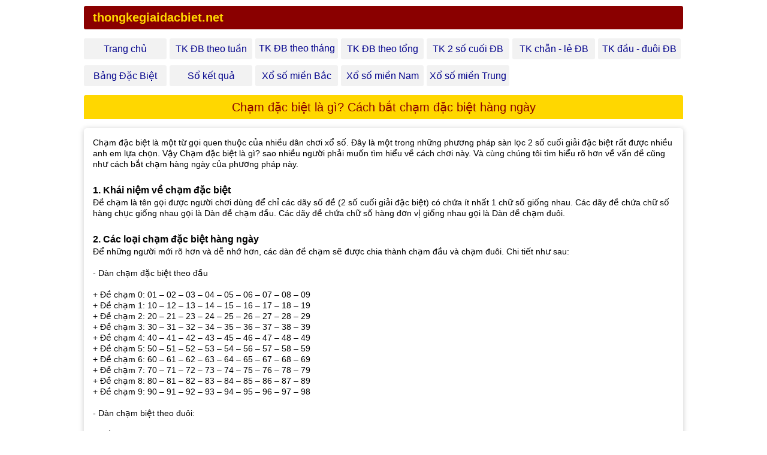

--- FILE ---
content_type: text/html; charset=utf-8
request_url: https://thongkegiaidacbiet.net/cham-dac-biet-la-gi-cach-bat-cham-dac-biet-hang-ngay-4845-92339-article.html
body_size: 8484
content:
<!DOCTYPE html>
<html lang="vi">
<head>
    <meta http-equiv="Content-Type" content="text/html; charset=utf-8" />
    <title>Khái niệm chạm đặc biệt là gì? Phương pháp bắt chạm hàng ngày</title>
    <meta name="description" content="Chạm đặc biệt là một từ gọi quen thuộc của nhiều dân chơi xổ số. Đây là một trong những phương pháp sàn lọc 2 số cuối giải đặc biệt rất được nhiều anh em lựa chọn." />
    <meta name="keywords" content="chạm đặc biệt, chạm 2 số cuối giải đặc biệt, cham dac biet, cham 2 so cuoi giai dac biet, xsmb, ket qua xo so mien bac, xo so mien bac, xổ số miền bắc, kết quả xổ số miền bắc" />
    <link rel='canonical' href='https://thongkegiaidacbiet.net/cham-dac-biet-la-gi-cach-bat-cham-dac-biet-hang-ngay-4845-92339-article.html' />
    <link rel="dns-prefetch" href="http://www.spreadfirefox.com/">
    <link href="/favicon.ico" rel="shortcut icon" type="image/x-icon" />
    <meta name="COPYRIGHT" content="copyright" />
    <meta name="RATING" content="GENERAL" />
    <meta name="revisit-after" content="1 days" />    
    <meta name="robots" content="index, follow, noarchive, noodp, noydir" />
    <meta name="author" content="tkgdb_desktop" />
    <link type="text/css" rel="stylesheet" href="/assets/css/style2.css?v=2">
    <link href="https://fonts.googleapis.com/css?family=Roboto:100,100i,300,300i,400,400i,500,500i,700,700i,900,900i" rel="stylesheet">
     <link rel="stylesheet" href="https://cdnjs.cloudflare.com/ajax/libs/font-awesome/4.7.0/css/font-awesome.min.css">
    <!-- STYLE CSS-->
    
    <!-- Google tag (gtag.js) -->
<script async src="https://www.googletagmanager.com/gtag/js?id=G-V91F3HGYGB"></script>
<script>
    window.dataLayer = window.dataLayer || [];
    function gtag() { dataLayer.push(arguments); }
    gtag('js', new Date());

    gtag('config', 'G-V91F3HGYGB');
</script>
    <script>
        window.mobileAndTabletcheck = function () {
            var check = false;
            (function (a) { if (/(android|bb\d+|meego).+mobile|avantgo|bada\/|blackberry|blazer|compal|elaine|fennec|hiptop|iemobile|ip(hone|od)|iris|kindle|lge |maemo|midp|mmp|mobile.+firefox|netfront|opera m(ob|in)i|palm( os)?|phone|p(ixi|re)\/|plucker|pocket|psp|series(4|6)0|symbian|treo|up\.(browser|link)|vodafone|wap|windows ce|xda|xiino|android|ipad|playbook|silk/i.test(a) || /1207|6310|6590|3gso|4thp|50[1-6]i|770s|802s|a wa|abac|ac(er|oo|s\-)|ai(ko|rn)|al(av|ca|co)|amoi|an(ex|ny|yw)|aptu|ar(ch|go)|as(te|us)|attw|au(di|\-m|r |s )|avan|be(ck|ll|nq)|bi(lb|rd)|bl(ac|az)|br(e|v)w|bumb|bw\-(n|u)|c55\/|capi|ccwa|cdm\-|cell|chtm|cldc|cmd\-|co(mp|nd)|craw|da(it|ll|ng)|dbte|dc\-s|devi|dica|dmob|do(c|p)o|ds(12|\-d)|el(49|ai)|em(l2|ul)|er(ic|k0)|esl8|ez([4-7]0|os|wa|ze)|fetc|fly(\-|_)|g1 u|g560|gene|gf\-5|g\-mo|go(\.w|od)|gr(ad|un)|haie|hcit|hd\-(m|p|t)|hei\-|hi(pt|ta)|hp( i|ip)|hs\-c|ht(c(\-| |_|a|g|p|s|t)|tp)|hu(aw|tc)|i\-(20|go|ma)|i230|iac( |\-|\/)|ibro|idea|ig01|ikom|im1k|inno|ipaq|iris|ja(t|v)a|jbro|jemu|jigs|kddi|keji|kgt( |\/)|klon|kpt |kwc\-|kyo(c|k)|le(no|xi)|lg( g|\/(k|l|u)|50|54|\-[a-w])|libw|lynx|m1\-w|m3ga|m50\/|ma(te|ui|xo)|mc(01|21|ca)|m\-cr|me(rc|ri)|mi(o8|oa|ts)|mmef|mo(01|02|bi|de|do|t(\-| |o|v)|zz)|mt(50|p1|v )|mwbp|mywa|n10[0-2]|n20[2-3]|n30(0|2)|n50(0|2|5)|n7(0(0|1)|10)|ne((c|m)\-|on|tf|wf|wg|wt)|nok(6|i)|nzph|o2im|op(ti|wv)|oran|owg1|p800|pan(a|d|t)|pdxg|pg(13|\-([1-8]|c))|phil|pire|pl(ay|uc)|pn\-2|po(ck|rt|se)|prox|psio|pt\-g|qa\-a|qc(07|12|21|32|60|\-[2-7]|i\-)|qtek|r380|r600|raks|rim9|ro(ve|zo)|s55\/|sa(ge|ma|mm|ms|ny|va)|sc(01|h\-|oo|p\-)|sdk\/|se(c(\-|0|1)|47|mc|nd|ri)|sgh\-|shar|sie(\-|m)|sk\-0|sl(45|id)|sm(al|ar|b3|it|t5)|so(ft|ny)|sp(01|h\-|v\-|v )|sy(01|mb)|t2(18|50)|t6(00|10|18)|ta(gt|lk)|tcl\-|tdg\-|tel(i|m)|tim\-|t\-mo|to(pl|sh)|ts(70|m\-|m3|m5)|tx\-9|up(\.b|g1|si)|utst|v400|v750|veri|vi(rg|te)|vk(40|5[0-3]|\-v)|vm40|voda|vulc|vx(52|53|60|61|70|80|81|83|85|98)|w3c(\-| )|webc|whit|wi(g |nc|nw)|wmlb|wonu|x700|yas\-|your|zeto|zte\-/i.test(a.substr(0, 4))) check = true })(navigator.userAgent || navigator.vendor || window.opera);
            return check;
        }
    </script>
    
    
    <script>(function (d, s, id) {
    var js, fjs = d.getElementsByTagName(s)[0];
    if (d.getElementById(id)) return;
    js = d.createElement(s); js.id = id;
    js.src = "//connect.facebook.net/en_US/all.js#xfbml=1";
    fjs.parentNode.insertBefore(js, fjs);
}(document, 'script', 'facebook-jssdk'));</script>
    <!-- G+-->
    <script type="text/javascript">
        window.___gcfg = {lang: 'en-US'};
        (function () {
            var po = document.createElement('script'); po.type = 'text/javascript'; po.async = true;
            po.src = 'https://apis.google.com/js/plusone.js';
            var s = document.getElementsByTagName('script')[0]; s.parentNode.insertBefore(po, s);
        })();
    </script>
    <!-- Google Tag Manager -->
<script>(function (w, d, s, l, i) {
        w[l] = w[l] || []; w[l].push({
            'gtm.start':
                new Date().getTime(), event: 'gtm.js'
        }); var f = d.getElementsByTagName(s)[0],
            j = d.createElement(s), dl = l != 'dataLayer' ? '&l=' + l : ''; j.async = true; j.src =
                'https://www.googletagmanager.com/gtm.js?id=' + i + dl; f.parentNode.insertBefore(j, f);
    })(window, document, 'script', 'dataLayer', 'GTM-M4V6BMW');</script>
<!-- End Google Tag Manager -->
    
    
</head>
<body>
 <!-- Google Tag Manager (noscript) -->
<noscript><iframe src="https://www.googletagmanager.com/ns.html?id=GTM-M4V6BMW"
height="0" width="0" style="display:none;visibility:hidden"></iframe></noscript>
<!-- End Google Tag Manager (noscript) -->
    <div class="container">
        <div class="main-content">
            <header class="header">
                
                    <a href="/" title="thongkegiaidacbiet.net"><p class="bg_header">thongkegiaidacbiet.net</p></a>
                
	        </header>
            
<!-- Bengin nav-main -->
 
  <!-- End --> 
<nav class="nav">
    <div class="menu_sc">
        
        <a class="item_a_link " href="/">Trang chủ</a>
        <a class="item_a_link " href="/thong-ke-giai-dac-biet-theo-tuan.html">TK ĐB theo tuần</a>
        <a class="item_a_link " href="/thong-ke-giai-dac-biet-theo-thang.html">TK ĐB theo tháng</a>
        <a class="item_a_link " href="/thong-ke-giai-dac-biet-theo-tong.html">TK ĐB theo tổng</a>
        <a class="item_a_link " href="/thong-ke-2-so-cuoi-giai-dac-biet.html">TK 2 số cuối ĐB</a>
        <a class="item_a_link " href="/thong-ke-theo-chan-le.html">TK chẵn - lẻ ĐB</a>
        <a class="item_a_link " href="/thong-ke-dau-duoi-giai-dac-biet.html">TK đầu - đuôi ĐB</a>
        <a class="item_a_link " href="/bang-dac-biet-2026.html">Bảng Đặc Biệt</a>
        <a class="item_a_link " href="/so-ket-qua-xsmb.html">Sổ kết quả</a>
        
        <a class="item_a_link " href="/xsmb-xo-so-mien-bac-sxmb.html">Xổ số miền Bắc</a>
        <a class="item_a_link " href="/xsmn-xo-so-mien-nam-sxmn.html">Xổ số miền Nam</a>
        <a class="item_a_link " href="/xsmt-xo-so-mien-trung-sxmt.html">Xổ số miền Trung</a>
    </div>
</nav>

            
            
            <main class="main">
                
    
    <section class="section">
        <div class="cat-box-title title_1" style="margin-bottom: 15px;">
            <h1 class="title-cat title_1">Chạm đặc biệt l&#224; g&#236;? C&#225;ch bắt chạm đặc biệt h&#224;ng ng&#224;y</h1>
        </div>
        <div class="post-listing">
            <article class="news-thongke detailfix_img">
                <span style="font-size:14px;">Chạm đặc biệt là một từ gọi quen thuộc của nhiều dân chơi xổ số. Đây là một trong những phương pháp sàn lọc 2 số cuối giải đặc biệt rất được nhiều anh em lựa chọn. Vậy Chạm đặc biệt là gì? sao nhiều người phải muốn tìm hiểu về cách chơi này. Và cùng chúng tôi tìm hiểu rõ hơn về vấn đề cũng như cách bắt chạm hàng ngày của phương pháp này.</span><br />
 
<h2><strong><span style="font-size:14px;"><span style="font-size:16px;">1. Khái niệm về chạm đặc biệt</span></span></strong></h2>
<span style="font-size:14px;">Đề chạm là tên gọi được người chơi dùng để chỉ các dãy số đề (2 số cuối giải đặc biệt) có chứa ít nhất 1 chữ số giống nhau. Các dãy đề chứa chữ số hàng chục giống nhau gọi là Dàn đề chạm đầu. Các dãy đề chứa chữ số hàng đơn vị giống nhau gọi là Dàn đề chạm đuôi. </span><br />
 
<h2><strong><span style="font-size:14px;"><span style="font-size:16px;">2. Các loại chạm đặc biệt hàng ngày</span></span></strong></h2>
<span style="font-size:14px;">Để những người mới rõ hơn và dễ nhớ hơn, các dàn đề chạm sẽ được chia thành chạm đầu và chạm đuôi. Chi tiết như sau:<br />
<br />
- Dàn chạm đặc biệt theo đầu<br />
<br />
+ Đề chạm 0: 01 – 02 – 03 – 04 – 05 – 06 – 07 – 08 – 09 <br />
+ Đề chạm 1: 10 – 12 – 13 – 14 – 15 – 16 – 17 – 18 – 19 <br />
+ Đề chạm 2: 20 – 21 – 23 – 24 – 25 – 26 – 27 – 28 – 29 <br />
+ Đề chạm 3: 30 – 31 – 32 – 34 – 35 – 36 – 37 – 38 – 39 <br />
+ Đề chạm 4: 40 – 41 – 42 – 43 – 45 – 46 – 47 – 48 – 49 <br />
+ Đề chạm 5: 50 – 51 – 52 – 53 – 54 – 56 – 57 – 58 – 59 <br />
+ Đề chạm 6: 60 – 61 – 62 – 63 – 64 – 65 – 67 – 68 – 69 <br />
+ Đề chạm 7: 70 – 71 – 72 – 73 – 74 – 75 – 76 – 78 – 79 <br />
+ Đề chạm 8: 80 – 81 – 82 – 83 – 84 – 85 – 86 – 87 – 89 <br />
+ Đề chạm 9: 90 – 91 – 92 – 93 – 94 – 95 – 96 – 97 – 98<br />
<br />
- Dàn chạm biệt theo đuôi:<br />
<br />
+ Đề chạm 0: 10 – 20 – 30 – 40 – 50 – 60 – 70 – 80 – 90 <br />
+ Đề chạm 1: 01 – 21 – 31 – 41 – 51 – 61 – 71 – 81 – 91 <br />
+ Đề chạm 2: 02 – 12 – 32 – 42 – 52 – 62 – 72 – 82 – 92 <br />
+ Đề chạm 3: 03 – 13 – 23 – 43 – 53 – 63 – 73 – 83 – 93 <br />
+ Đề chạm 4: 04 – 14 – 24 – 34 – 54 – 64 – 74 – 84 – 94 <br />
+ Đề chạm 5: 05 – 15 – 25 – 35 – 45 – 65 – 75 – 85 – 95 <br />
+ Đề chạm 6: 06 – 16 – 26 – 36 – 46 – 56 – 76 – 86 – 96<br />
+ Đề chạm 7: 07 – 17 – 27 – 37 – 47 – 57 – 67 – 87 – 97 <br />
+ Đề chạm 8: 08 – 18 – 28 – 38 – 48 – 58 – 68 – 78 – 98 <br />
+ Đề chạm 9: 09 – 19 – 29 – 39 – 49 – 59 – 69 – 79 – 89 <br />
<br />
Lưu ý: Dãy các số 00 – 11 – 22 – 33 – 44 – 55 – 66 – 77 – 88 – 99 cũng được tính như các chạm đặc biệt, tuy nhiên chỉ được chọn hoặc chạm đầu hoặc chạm đuôi. <br />
<br />
>>>>> Xem thêm: <a rel="nofollow" href="https://xosothienphu.com/cau-mien-bac.html"><strong>https://xosothienphu.com/cau-mien-bac.html</strong></a></span><br />
 
<h2><strong><span style="font-size:14px;"><span style="font-size:16px;">3. Cách bắt chạm đặc biệt hàng ngày </span></span></strong></h2>
<span style="font-size:14px;">Đây là cách bắt chạm đặc biệt hàng ngày được nhiều người áp dụng có thể mang lại tỉ lệ trúng cao cho anh em cách áp dụng như sau<br />
+ Kiểm tra giải Nhất của XSMB ngày chủ nhật<br />
+ Lấy số giữa “A” của giải Nhất này làm chạm, đánh dàn đề theo chạm A để nuôi đánh đến thứ 7 tuần tiếp theo. <br />
+ Người chơi song thủ hoặc xiên thì cần kết hợp với 2 hoặc 3 phương pháp khác để phân tích và loại bỏ các cầu chạm A không có khả năng nổ<br />
+ Người chơi bạch thủ thì nên kết hợp nhiều phương pháp hơn, hoặc chốt từ 4 đến 5 con ưng nhất, mỗi ngày đánh 1 con.<br />
<br />
Ví dụ: Giải Nhất <a rel="nofollow" href="https://xosothienphu.com/"><strong>XSMB chủ nhật</strong></a> ngày 15/08/2021 về 49281, có 2 là số ở giữa. Trong tuần tiếp theo, thứ 3 ngày 17/08/2021 đề nổ 22, chủ nhật ngày 22/08/2021 đề nổ 42<br />
<br />
Ngoài việc tham khảo các chạm đặc biệt các bạn có thể tham khảo thêm phương pháp <a href="https://thongkegiaidacbiet.net/thong-ke-giai-dac-biet-theo-tuan.html"><strong>thống kê giải đặc biệt theo tuần</strong></a> hay hay theo tổng để có những dữ liệu chọn lọc con số đẹp hằng ngày.<br />
Chúc các bạn may mắn!</span>
            </article>
        </div>
    </section>
    
    
    
    <section class="section boder">
        <div class="cat-box-title title_1" style="background: #999999;">
            <h2 class="title-cat title_1" style="color: #fff;">Tin liên quan</h2>
        </div>
        <div class="cat-box-content">
            <ul class="pading15">
                
                <li class="other-news item_1">
                    <a href="/cach-bat-song-thu-lo-sieu-chuan-nhieu-nguoi-lua-chon-nhat-4845-91106-article.html" title="C&#225;ch bắt song thủ l&#244; si&#234;u chuẩn nhiều người lựa chọn nhất" class="post-title"><i class="fa fa-check-circle-o"></i>C&#225;ch bắt song thủ l&#244; si&#234;u chuẩn nhiều người lựa chọn nhất</a>
                </li>
                
                <li class="other-news item_1">
                    <a href="/top-3-website-co-cong-cu-ho-tro-soi-cau-bach-thu-hot-nhat-4845-91105-article.html" title="Top 3 Website C&#243; C&#244;ng Cụ Hỗ Trợ Soi Cầu Bạch Thủ Hot Nhất" class="post-title"><i class="fa fa-check-circle-o"></i>Top 3 Website C&#243; C&#244;ng Cụ Hỗ Trợ Soi Cầu Bạch Thủ Hot Nhất</a>
                </li>
                
                <li class="other-news item_1">
                    <a href="/top-3-bi-quyet-bat-lo-kep-lech-danh-dau-trung-do-4845-91104-article.html" title="Top 3 B&#237; Quyết Bắt L&#244; K&#233;p Lệch Đ&#225;nh Đ&#226;u Tr&#250;ng Đ&#243;" class="post-title"><i class="fa fa-check-circle-o"></i>Top 3 B&#237; Quyết Bắt L&#244; K&#233;p Lệch Đ&#225;nh Đ&#226;u Tr&#250;ng Đ&#243;</a>
                </li>
                
            </ul>
        </div>
    </section>
    
    <section class="section boder">
        <div class="cat-box-title title_1" style="background: #999999;">
            <h3 class="title-cat title_1" style="color: #fff;">Tin tức xổ số kiến thiết gồm những thông tin gì</h3>
        </div>
        <div class="cat-box-content">
            <div class="pading15">
                <div class="entry" style="font-size: 18px;">
                    <p>+ Những thông tin hot nhất trong ngày liên quan đến xổ số, vé số, trúng số... được cập nhật nhanh nhất.</p>
                    <p>+ Những thông tin hữu ích trong việc thống kê kết quả xổ số với nhiều cách khác nhau.</p>
                    <p>+ Những thông tin khác bên lề được nhiều người quan tâm</p>
                </div>
            </div>
        </div>
    </section>
    
            </main>
            
            
            
<footer class="footer">
    <div class="f-menu">
        <table class="table table-menu">
            <tbody>
                <tr>
                    <td><a href="/" title="Trang chủ">Trang chủ</a></td>
                    <td><a href="/thong-ke-theo-chan-le.html" title="Thống kê chẵn - lẻ giải đặc biệt">Thống kê chẵn - lẻ giải đặc biệt</a></td>
                    <td><a href="/xsmb-xo-so-mien-bac-sxmb.html" title="Xổ số miền Bắc">Xổ số miền Bắc</a></td>
                </tr>
                <tr>
                    <td><a href="/thong-ke-giai-dac-biet-theo-tuan.html" title="Thống kê giải đặc biệt theo tuần">Thống kê giải đặc biệt theo tuần</a></td>
                    <td><a href="/thong-ke-dau-duoi-giai-dac-biet.html" title="Thống kê đầu - đuôi giải đặc biệt">Thống kê đầu - đuôi giải đặc biệt</a></td>
                    <td><a href="/xsmn-xo-so-mien-nam-sxmn.html" title="Xổ số miền Nam">Xổ số miền Nam</a></td>
                </tr>
                <tr>
                    <td><a href="/thong-ke-giai-dac-biet-theo-thang.html" title="Thống kê giải đặc biệt theo tháng">Thống kê giải đặc biệt theo tháng</a></td>
                    <td><a href="/bang-dac-biet-2026.html" title="Bảng đặc biệt miền Bắc">Bảng đặc biệt miền Bắc</a></td>
                    <td><a href="/xsmt-xo-so-mien-trung-sxmt.html" title="Xổ số miền Trung">Xổ số miền Trung</a></td>

                </tr>
                <tr>
                    <td><a href="/thong-ke-giai-dac-biet-theo-tong.html" title="Thống kê giải đặc biệt theo tổng">Thống kê giải đặc biệt theo tổng</a></td>
                    <td><a href="/so-ket-qua-xsmb.html" title="Sổ kết quả">Sổ kết quả</a></td>

                </tr>
                <tr>
                    <td><a href="/thong-ke-2-so-cuoi-giai-dac-biet.html" title="Thống kê 2 số giải đặc biệ">Thống kê 2 số giải đặc biệt</a></td>

                    
                     <td><a href="/dieu-khoan-su-dung.html" title="Điều khoản sử dụng">Điều khoản sử dụng</a></td>
                </tr>
            </tbody>
        </table>

    </div>
    <div class="add_i">http://thongkegiaidacbiet.net</div>
</footer>
<!-- Google tag (gtag.js) -->
<script async src="https://www.googletagmanager.com/gtag/js?id=G-KWT6WSYLCC"></script>
<script>
    window.dataLayer = window.dataLayer || [];
    function gtag() { dataLayer.push(arguments); }
    gtag('js', new Date());

    gtag('config', 'G-KWT6WSYLCC');
</script>

<script src="/assets/js/slider.js" async></script>
<script type="text/javascript">
	var timeDelay = 5000;
    function updateViewCountVOH(articleId) {
        var url = "/Utils/ArticleCrawlUpdateClickCount?articleId=" + articleId;
        var xmlHttp = new XMLHttpRequest();
        xmlHttp.open("GET", url, false); // false for synchronous request
        xmlHttp.send(null);
        return xmlHttp.responseText;
    }
    function closeVOH() {
        var url = "/Utils/MaNhungArticleCrawlClose";
        var xmlHttp = new XMLHttpRequest();
        xmlHttp.open("GET", url, false);
        xmlHttp.send(null);
        $('.swiper-adv', window.parent.document).remove();
        return xmlHttp.responseText;
    };
</script>

<script src="/assets/js/slider.js" async></script>
<script type="text/javascript">
	var timeDelay = 5000;
    function updateViewCountVOH(articleId) {
        var url = "/Utils/ArticleCrawlUpdateClickCount?articleId=" + articleId;
        var xmlHttp = new XMLHttpRequest();
        xmlHttp.open("GET", url, false); // false for synchronous request
        xmlHttp.send(null);
        return xmlHttp.responseText;
    }
    function closeVOH() {
        var url = "/Utils/MaNhungArticleCrawlClose";
        var xmlHttp = new XMLHttpRequest();
        xmlHttp.open("GET", url, false);
        xmlHttp.send(null);
        $('.swiper-adv', window.parent.document).remove();
        return xmlHttp.responseText;
    };
</script>

            <link type="text/css" rel="stylesheet" href="/assets/lib/DateTimePicker/datetimepicker.css">
            <script src="/assets/lib/jQuery/jquery-1.11.2.min.js"></script>
      
            <script src="/assets/lib/DateTimePicker/datetimepicker.js"></script>
   
            <script src="/assets/js/lazyload.min.js"></script>
            <script src="/assets/js/main.js"></script>
    
            <script src="/assets/js/tkdb.js?v=1"></script>
      
            <script src="/Content/js/c.min.js"></script>
            <script>
                var liveServerIp = 'emq189.icsoft.vn'; $('.lazyload').lazyload();
            </script>
            
    <script type="text/javascript">
        $('.preloader').preloader();
    </script>

           
            <script>
                var previousScroll = 0;
                var senseSpeed = 5;
                $(window).scroll(function (event) {
                    var scroller = $(this).scrollTop();
                    if ((scroller - senseSpeed > previousScroll)) {
                        $('.nav').addClass("fixmenutop");
                        //$('#holemenu').addClass("fixmenu");
                        
                    } else if ( scroller <= 0) {
                        $('.nav').removeClass("fixmenutop");
                        //$('#holemenu').removeClass("fixmenu");
                    }
                    previousScroll = scroller;
                });
            </script>
        </div>
    </div>
</body>
</html>

--- FILE ---
content_type: text/css
request_url: https://thongkegiaidacbiet.net/assets/css/style2.css?v=2
body_size: 16064
content:
body{margin:0;padding:0;font-size:16px;font-family:Arial,sans-serif;font-weight:400}a{color:#00008b;text-decoration:none}a:hover{color:#8a0000}li,ul{margin:0;padding:0;list-style:none}h1,h2,h3,h4,h5,h6{margin:0;padding:0;font-weight:500}p{margin:0;padding:0;color:#555}*{-webkit-box-sizing:border-box;-moz-box-sizing:border-box;box-sizing:border-box}::after,::before{-webkit-box-sizing:border-box;-moz-box-sizing:border-box;box-sizing:border-box}.container{float:left;width:100%}.header{float:left;width:100%;position:relative}.main{float:left;width:100%;position:relative}.main-content{margin:auto;width:1000px}.content{float:left;width:69.5%;position:relative}.ads{float:left;width:100%;text-align:center}.ads img{max-width:100%}.detailfix_img img{max-width:100%!important}.pading5{padding:5px;float:left;width:100%}.pading10{padding:10px;float:left;width:100%}.pading15{padding:15px;float:left;width:100%}.pading20{padding:20px;float:left;width:100%}.text-center{text-align:center}.text-left{text-align:left}.text-right{text-align:right}.column1{float:left;width:100%;position:relative}.column2{float:left;width:48.5%;margin-right:3%;position:relative}.column2:nth-child(2n+2){margin-right:0}.column3{float:left;width:31.3%;margin-right:3%;position:relative}.column3:nth-child(3n+3){margin-right:0}.column4{float:left;width:22.7%;margin-right:3%;position:relative}.column4:nth-child(4n+4){margin-right:0}.column5{float:left;width:17.6%;margin-right:3%;position:relative}.column5:nth-child(5n+5){margin-right:0}.col1{float:left;width:100%;position:relative}.col2{float:left;width:48.5%;margin-right:3%;position:relative}.col2:nth-child(2n+2){margin-right:0}.col3{float:left;width:31.3%;margin-right:3%;position:relative}.col3:nth-child(3n+3){margin-right:0}.col3_fix{float:left;width:32.9999999999%;margin-right:3%;position:relative}.col3_fix:nth-child(3n+3){margin-right:0}.col4{float:left;width:22.7%;margin-right:3%;position:relative}.col4:nth-child(4n+4){margin-right:0}.col4_fix{float:left;width:24.6%;margin-right:3%;position:relative}.col4_fix:nth-child(4n+4){margin-right:0}.col5{float:left;width:17.6%;margin-right:3%;position:relative}.col5:nth-child(5n+5){margin-right:0}.item-ms1{float:left;width:100%;position:relative}.item-ms2{float:left;width:48.5%;margin-right:3%;position:relative}.item-ms2:nth-child(2n+2){margin-right:0}.item-ms3{float:left;width:31.3%;margin-right:3%;position:relative}.item-ms3:nth-child(3n+3){margin-right:0}.item-ms4{float:left;width:22.7%;margin-right:3%;position:relative}.item-ms4:nth-child(4n+4){margin-right:0}.item-ms5{float:left;width:17.6%;margin-right:3%;position:relative}.item-ms5:nth-child(5n+5){margin-right:0}.item-col1{float:left;width:100%;position:relative}.item-col2{float:left;width:50%;position:relative}.item-col3{float:left;width:33.3%;position:relative}.item-col4{float:left;width:25%;position:relative}.item-col5{float:left;width:20%;position:relative}.item-col6{float:left;width:16.5%;position:relative}.nav{float:left;width:100%;margin-bottom:10px}.bg_header{background:#8a0000;color:gold;font-size:20px;padding:8px 15px;margin:10px 0;border-radius:3px;font-weight:600}.random_link{float:left;padding:8px 10px;background:#f2f2f2;border-radius:3px;text-align:center;margin:5px 5px 5px 0}.random_link:hover{background:#00008b;color:#fff}.random_link.active{background:#00008b;color:#fff}.random_link.full{width:100%;margin:0}.loadxs{-webkit-animation:fa-spin 2s infinite linear;animation:fa-spin 2s infinite linear;font-size:18px!important;color:#444}.item_a_link{float:left;width:13.8%;padding:8px 0;background:#f2f2f2;border-radius:3px;text-align:center;margin:5px 5px 5px 0}.item_a_link:nth-child(7n+7){margin-right:0}.item_a_link:hover{background:#00008b;color:#fff}.item_a_link.active{background:#00008b;color:#fff}.cat-box-title.title_1{background:gold;padding:8px 15px;border-radius:3px 3px 0 0}.title-cat.title_1{font-size:20px;text-align:center;width:100%;color:#8a0000}.cat-box-title.title_2{background:#8a0000;padding:8px 15px;border-radius:3px 3px 0 0}.title-cat.title_2{font-size:16px;text-align:center;width:100%;color:#fff}.section.boder{border:solid 1px #e0e0e0;border-radius:5px} .main .adv-side-bar {width: 100%; float: left; height: 310px;}.form-group.bgf2f2f2{background:#f2f2f2;padding:10px;text-align:center;font-size:18px;color:#00008b}.left-text{float:left;font-size:16px;line-height:36px}.right_op{float:right;width:80%}.btn_123{float:left;width:100%;background:#f2f2f2;height:36px;font-size:16px;color:#111;line-height:36px;text-align:center;border-radius:3px}.btn_123:hover{float:left;width:100%;background:#999;color:#fff;height:36px;font-size:16px;line-height:36px;text-align:center;border-radius:3px}.btn_123.active{float:left;width:100%;background:#999;color:#fff;height:36px;font-size:16px;line-height:36px;text-align:center;border-radius:3px}.fix_font{font-family:arial!important;font-weight:400!important;-webkit-font-smoothing:antialiased}.fix_width td,.fix_width th{max-width:30px}.disable_input{pointer-events:none}.bg_thu_tuan{width:73px;padding:0 5px!important;font-size:13px;font-weight:600;background:#fff;background:-moz-linear-gradient(28deg,#fff 0,#fff 50%,#dedede 51%,#fff 52%,#fff 100%);background:-webkit-gradient(left bottom,right top,color-stop(0,#fff),color-stop(50%,#fff),color-stop(51%,#dedede),color-stop(52%,#fff),color-stop(100%,#fff));background:-webkit-linear-gradient(28deg,#fff 0,#fff 50%,#dedede 51%,#fff 52%,#fff 100%);background:-o-linear-gradient(28deg,#fff 0,#fff 50%,#dedede 51%,#fff 52%,#fff 100%);background:-ms-linear-gradient(28deg,#fff 0,#fff 50%,#dedede 51%,#fff 52%,#fff 100%);background:linear-gradient(28deg,#fff 0,#fff 50%,#dedede 51%,#fff 52%,#fff 100%)}.sthu{text-align:right;float:right}.stuan{float:left;text-align:left}.bg_thu{background:#00008b;float:left;width:100%;height:30px;color:#fff;line-height:30px;border-radius:3px;font-size:14px;font-weight:600;text-align:center}.blue{color:#00008b;font-weight:600}.scrol_content{display:flex;min-width:100%;overflow-x:auto}.scrol_content_item{min-width:490px;margin-right:20px;float:left}.scrol_content_item:last-child{margin-right:0}.font500{font-weight:600}.footer{margin-bottom:10px}.ul_item_bottom{float:left;width:100%;background:#8a0000;border-radius:3px 3px 0 0}.li_item_bottom{float:left;width:50%;font-size:18px;padding:10px;font-weight:600;border-bottom:solid 1px #ccc;border-right:solid 1px #ccc}.li_item_bottom a{color:#fff}.li_item_bottom a:hover{color:#fff}.add_i{background:#8a0000;border-radius:0 0 3px 3px;padding:10px;text-align:center;float:left;width:100%;font-size:18px;color:#ff0}.bgffeb7f:hover{background:#ffeb7f}.scrol_content_item.theo_thang{min-width:800px}.cl8a0000{color:#8a0000}.cl8a0000_fix{color:#8a0000;font-size:22px}.time-12{line-height:24px;font-size:14px;font-weight:500}.xsxs{font-size:18px}.scrol_content_item.theo_chanle{min-width:100%}.btn-full{font-weight:600}.label-radio.mgtop{margin-top:12px}.w1.fix_w1{text-align:center}.f24{font-size:24px;color:#8a0000;font-weight:600}.f22{font-size:22px;font-weight:500}.f16{font-size:16px;font-weight:500}.f24.clback{color:#111;font-weight:400}.title_wgiai{font-size:18px;font-weight:500;color:#008;height:36px;line-height:36px}.color_reb{color:#8a0000}.font28{font-size:28px!important;font-weight:500}.box_kqxs{float:left;width:60%;border:solid 2px #8a0000}.box_loto{float:right;width:38%}.kqxs td{border:solid 1px #e0e0e0}.w_giai{width:20%}.w_kq{font-size:24px;font-weight:500;width:90%}.w_item_1{float:left;width:100%;height:38.5px;line-height:38.5px;font-weight:700}.w_item_2{float:left;width:50%;height:38.5px;line-height:38.5px;font-weight:700}.w_item_3{float:left;width:33.3%;height:38.5px;line-height:38.5px;font-weight:700}.w_item_4{float:left;width:25%;height:38.5px;line-height:38.5px;font-weight:700}.kq_loto{font-size:17px}.giai_loto{font-size:24px;color:#8a0000;text-align:center}.table.table_loto{border:solid 2px #8a0000}.right_op.fixquaythu{float:right;width:65%}.label-radio.fixquaythu{float:left;margin-top:8px}.item_so123{float:left;margin:10px;color:#00008b;font-size:14px}.w_auto{width:280px;margin:auto}.w_xs3{text-align:right;padding:0 5px;font-weight:700}.font24{font-size:24px}.w_xs3{width:28%;font-weight:500}.title_tinh{font-weight:500;text-decoration:underline}.giai_txt{width:15%}.giai_loto_1{width:10%;text-align:center;color:#8a0000;font-size:20px;font-weight:500}.kq_loto_2{width:40%;font-size:14px;height:40.8px}.title_loto{font-size:16px}.w_xs4{width:22%;font-weight:500}.w_xs2{width:42.5%;font-weight:500}.link_2{font-size:12px;position:relative;float:right;margin-top:-35px;color:#8a0000}.link_2 a{color:#8a0000;margin:0 10px}.section{float:left;width:100%;margin-bottom:15px;position:relative}.cat-box-title{float:left;width:100%;position:relative}.cat-box-content{float:left;width:100%;position:relative}.post-sapo{line-height:22px}.page-head{float:left;width:100%}.post-listing{float:left;width:100%}.item-list{float:left;width:100%}.first-news{float:left;width:100%}.other-news{float:left;width:100%}.description{width:70%;float:left}.news-thongke{margin-bottom:10px;float:left;width:100%;box-shadow:0 1px 10px 0 rgba(0,0,0,.2);padding:15px;border-radius:5px}.post-thumbnail{float:left;margin-left:15px;position:relative}.thumb{margin-bottom:10px;float:left;width:100%;position:relative}.thumb-full{width:100%;float:left}.thumb250{width:250px}.thumb230{width:230px}.thumb200{width:200px}.thumb180{width:180px}.thumb150{width:150px}.thumb140{width:140px}.thumb130{width:130px}.thumb120{width:120px}.thumb110{width:110px}.thumb100{width:100px}.thumb90{width:90px}.thumb80{width:80px}.thumb70{width:70px}.thumb60{width:60px}.post-meta{color:#757575;font-size:12px;padding-top:5px}.post-tag{padding-top:5px}.post-related{float:left;padding-bottom:15px;width:100%}.post-social{float:left;padding-bottom:15px;width:100%}.more-link{float:left;width:100%}.more-link-left{float:left}.more-link-right{float:right}.backround_black{background:rgba(19,19,19,0);background:-moz-linear-gradient(top,rgba(19,19,19,0) 0,rgba(0,0,0,0) 0,rgba(0,0,0,.44) 48%,rgba(0,0,0,.6) 66%);background:-webkit-gradient(left top,left bottom,color-stop(0,rgba(19,19,19,0)),color-stop(0,rgba(0,0,0,0)),color-stop(48%,rgba(0,0,0,.44)),color-stop(66%,rgba(0,0,0,.6)));background:-webkit-linear-gradient(top,rgba(19,19,19,0) 0,rgba(0,0,0,0) 0,rgba(0,0,0,.44) 48%,rgba(0,0,0,.6) 66%);background:-o-linear-gradient(top,rgba(19,19,19,0) 0,rgba(0,0,0,0) 0,rgba(0,0,0,.44) 48%,rgba(0,0,0,.6) 66%);background:-ms-linear-gradient(top,rgba(19,19,19,0) 0,rgba(0,0,0,0) 0,rgba(0,0,0,.44) 48%,rgba(0,0,0,.6) 66%);background:linear-gradient(to bottom,rgba(19,19,19,0) 0,rgba(0,0,0,0) 0,rgba(0,0,0,.44) 48%,rgba(0,0,0,.6) 66%);float:left;width:100%;z-index:1;position:absolute;bottom:0;padding:10px;overflow:hidden}.title_fix_text{font-size:18px;font-weight:500;white-space:nowrap;text-overflow:ellipsis;overflow:hidden;display:block;float:left;width:100%}.color_white{color:#fff}.first-news.item_1{padding-bottom:15px}.first-news.item_1:last-child{padding-bottom:0}.other-news.item_1{padding-bottom:15px}.other-news.item_1:last-child{padding-bottom:0}.item-list.item_1{padding:10px 0;border-bottom:solid 1px #e0e0e0}.item-list.item_1:last-child{border-bottom:0;padding-bottom:0!important}.item-list.item_1:first-child{padding-top:0!important}.item-list.item_2{padding-bottom:25px}.article.item_1{padding:20px 0;border-bottom:solid 1px #e0e0e0}.article.item_1:last-child{border-bottom:0;padding-bottom:0!important}.article.item_1:first-child{padding-top:0!important}.post-tag-item{border:solid 1px #e0e0e0;border-radius:3px;color:#757575;font-size:12px;padding:5px 10px;float:left;margin-right:5px;font-weight:300}.item-ms2.item_1{margin-bottom:15px}.description.padleft15{padding-left:15px}.col2.item_2{margin-bottom:20px}.title-cat{float:left}.statusColor{color:#d52528}.middle-text.videos{border:0;padding:0}.article{float:left;width:100%;position:relative}.the-post{float:left;width:100%}.post-inner{float:left;width:100%}.entry{line-height:24px;font-size:16px}.entry p{padding:6px 0;color:#111}.entry-title{font-size:24px;padding-bottom:5px}.entry a{color:#2196f3}.entry-thumb{padding:8px 0;text-align:center;margin:0}.entry-thumb img{max-width:100%}.entry-thumb-img{max-width:100%}.figcaption-title{font-size:14px;color:#555}.entry-blockquote{background:#f2f2f2;padding:15px;color:#2196f3;border-radius:3px}.entry-tag{padding-bottom:20px;width:100%;float:left}.post-link{line-height:24px}.post-link-item{padding:6px 0;font-size:14px;position:relative;font-weight:400;line-height:22px;padding-left:12px}.post-link-item a{color:#2196f3}.post-link-item a:hover{text-decoration:underline}.dash{width:5px;height:5px;float:left;background:#2196f3;position:absolute;left:0;border-radius:1px;margin-top:8px}.entry-tag-name{float:left;margin-right:5px;line-height:24px;font-weight:400;font-size:13px}.entry-tag-item{float:left;border:solid 1px #e0e0e0;border-radius:3px;margin-right:5px;font-size:13px;padding:0 10px;line-height:24px}.post-inner2{padding-left:65px!important;float:none!important}.share-post2{float:left!important;width:45px!important}.font36{font-size:36px}.entry-thumb-head{float:left;width:100%;position:relative;margin-bottom:20px}.dropcap{display:block;float:left;margin:0 8px 0 0;font-size:50px;line-height:50px}.title-example3{font-size:36px;color:#fff}.entry strong{font-weight:500}.post-related-title{padding:10px 0;border-top:solid 2px #e0e0e0;font-size:18px}input,select,textarea{background-color:#fff;float:left;width:100%;border:solid 1px #e0e0e0;height:36px;line-height:inherit;font-size:16px;font-family:Arial;font-weight:400;border-radius:2px;-webkit-border-radius:2px;-moz-border-radius:2px;outline:0;margin:0;padding:0 10px;transition:.8s ease}input:focus,select:focus,textarea:focus{border:solid 1px #8a0000;outline:0}input::-ms-clear{display:none}textarea{height:100px;padding:10px;resize:none}select{padding:0 25px 0 10px;background:url(../images/arow.svg) no-repeat;background-position:right center;-webkit-appearance:none;-moz-appearance:none;-o-appearance:none;text-overflow:"";appearance:none}select::-ms-expand{display:none;opacity:0}button{background:0;cursor:pointer;outline:0;border:0;font-size:16px;font-family:Arial;line-height:inherit;padding:0;margin:0;transition:.8s ease}.btn1{background-color:#fff;border:solid 1px #8a0000;height:36px;border-radius:2px;-webkit-border-radius:2px;-moz-border-radius:2px;padding:0 15px}.btn1:hover{background:#8a0000;border:solid 1px #8a0000;color:#fff}.btn2{background-color:#8a0000;border:solid 1px #8a0000;height:36px;border-radius:2px;-webkit-border-radius:2px;-moz-border-radius:2px;padding:0 15px;color:#fff}.btn2:hover{background-color:#fff;border:solid 1px #8a0000;color:#8a0000}.input2{border:0;border-bottom:solid 1px #e0e0e0;padding:0;border-radius:0}.input2:focus{outline:0;border:0;border-bottom:solid 1px #8a0000;padding:0}.inputsearch1{width:120px;-webkit-transition:width .4s ease-in-out;transition:width .4s ease-in-out;background:url(../images/search.svg) no-repeat 10px 50%;padding-left:35px}.inputsearch1:focus{width:100%}.inputsearch2{width:100%;background:url(../images/search.svg) no-repeat right 50%;padding-right:35px}.inputsearch3{width:100%;background:url(../images/search.svg) no-repeat right 50%;padding-right:35px}.form-group{float:left;width:100%;position:relative;margin-bottom:15px}.form-group:last-child{margin-bottom:0}.label-input{display:block;position:relative;padding-left:20px;cursor:pointer;-webkit-user-select:none;-moz-user-select:none;-ms-user-select:none;user-select:none}.input-1{position:absolute;opacity:0;cursor:pointer;display:none;left:0;right:0;width:10px;margin:0;padding:0;top:0;height:10px}.input-2{position:absolute;top:0;left:0;height:14px;width:14px;background-color:#fff;border:solid 1px #2196f3}.input-2:after{left:3px;top:1px;width:6px;height:8px;border:solid #fff;border-width:0 2px 2px 0;-webkit-transform:rotate(45deg);-ms-transform:rotate(45deg);transform:rotate(45deg)}.input-1~.input-2{background-color:#fff;border:solid 1px #555}.input-1:checked~.input-2{background-color:#2196f3;border:solid 1px #2196f3}.input-2:after{content:"";position:absolute;display:none}.input-1:checked~.input-2:after{display:block}.label-radio{display:block;position:relative;padding-left:20px;cursor:pointer;-webkit-user-select:none;-moz-user-select:none;-ms-user-select:none;user-select:none}.radio-1{position:absolute;opacity:0;cursor:pointer;display:none;left:0;right:0;width:10px;margin:0;padding:0;top:0;height:10px}.radio-2{position:absolute;top:0;left:0;height:14px;width:14px;background-color:#fff;border:solid 1px #555;border-radius:100%}.radio-2:after{top:2px;left:2px;width:8px;height:8px;border-radius:100%;background-color:#8a0000}.labelradio:hover .radio-1~.radio-2{background-color:#fff}.radio-1:checked~.radio-2{background-color:#fff;border:solid 1px #8a0000}.radio-2:after{content:"";position:absolute;display:none}.radio-1:checked~.radio-2:after{display:block}.search-icon{float:right}.dropdown-content{display:none;position:absolute;background:#fff;width:300px;right:0;z-index:1;height:auto;top:40px}.show{display:block}.search-form{position:relative;width:100%}.search-form:focus{outline:0;box-shadow:0 0 2px rgba(85,168,236,.9);-webkit-box-shadow:0 0 2px rgba(85,168,236,.9);-moz-box-shadow:0 0 2px rgba(85,168,236,.9)}.search-form :focus+.search-dropdown{display:block}.search-dropdown{background:#fff;display:none;position:absolute;margin:0;padding:0;top:40px;left:0;right:0;z-index:10;box-shadow:0 2px 2px 0 rgba(0,0,0,.16),0 0 0 1px rgba(0,0,0,.08);-webkit-box-shadow:0 2px 2px 0 rgba(0,0,0,.16),0 0 0 1px rgba(0,0,0,.08);-moz-box-shadow:0 2px 2px 0 rgba(0,0,0,.16),0 0 0 1px rgba(0,0,0,.08);max-height:250px;overflow:auto}.search-dropdown:hover{display:block}.item-search{padding:8px 0;font-size:13px;list-style:none;color:#333;float:left;width:100%}.item-search:hover{background:#f2f2f2}.keyword{float:left;padding:0 10px;width:80%}.delete-keyword{color:#555;float:right;cursor:pointer;margin-right:5px}.icon-search{position:absolute;float:right;right:10px;cursor:pointer;margin-top:8px}.item-sex{float:left;margin-right:20px}.item-sex:last-child{margin-right:0}.btn-full{width:100%}.label-group{display:block;position:relative;padding-left:25px;cursor:pointer}.input-checkbox2{position:absolute;top:0;left:0;height:16px;width:16px;background:#e6e6e6}.input-checkbox1{height:auto!important;padding:0!important;position:absolute;left:0;top:0;width:auto;opacity:0;display:none}.input-checkbox2:after{content:'';position:absolute;display:none}.label-group.input-checkbox1:focus~.input-checkbox2,.label-group:hover .input-checkbox1~.input-checkbox2{background:#ccc}.label-group .input-checkbox1:checked~.input-checkbox2{background:#2196f3}.label-group .input-checkbox1:checked:focus~.input-checkbox2,.label-group:hover .input-checkbox1:not([disabled]):checked~.input-checkbox2{background:#2196f3}.label-group .input-checkbox1:disabled~.input-checkbox2{background:#e6e6e6;opacity:.6;pointer-events:none}.label-group .input-checkbox1:checked~.input-checkbox2:after{display:block}.label-checkbox .input-checkbox2:after{left:5px;top:3px;width:6px;height:8px;border:solid #fff;border-width:0 2px 2px 0;transform:rotate(45deg)}.label-checkbox .input-checkbox1:disabled~.input-checkbox2:after{border-color:#757575}.label-o{display:block;position:relative;padding-left:25px;cursor:pointer}.radio-input2{position:absolute;top:0;left:0;height:16px;width:16px;border-radius:100%;background:#e6e6e6}.radio-input2:after{content:'';position:absolute;display:none}.radio-input1{height:auto!important;padding:0!important;position:absolute;left:0;top:0;width:auto;opacity:0;display:none}.label-o .radio-input2{border-radius:100%}.label-o.radio-input1:focus~.radio-input2,.label-o:hover .radio-input1~.radio-input2{background:#ccc}.label-o .radio-input1:checked~.radio-input2{background:#2196f3}.label-o .radio-input1:checked:focus~.radio-input2,.label-o:hover .radio-input1:not([disabled]):checked~.radio-input2{background:#2196f3}.label-o .radio-input1:disabled~.radio-input2{background:#e6e6e6;opacity:.6;pointer-events:none}.label-o .radio-input1:checked~.radio-input2:after{display:block;background:#fff;width:8px;height:8px;left:4px;top:4px;border-radius:100%;z-index:1}.label-o .radio-input1:disabled~.radio-input2:after{border-color:#7b7b7b}.select-2{background:#fff}.select-2-arrow{position:absolute;top:18px;right:10px;width:0;height:0;pointer-events:none;border-style:solid;border-width:5px 5px 0 5px;border-color:#7b7b7b transparent transparent transparent}.footer{float:left;width:100%;position:relative}.footer-content{padding:15px 0;float:left;width:100%;border-bottom:solid 1px #e0e0e0}.footer-title{float:left;width:100%}.footer-container{float:left;width:100%}.footer-item{padding:8px 0}.footer-bottom{float:left;width:100%;padding:20px 0}.footer-col2{float:left;width:48.5%;margin-right:3%;position:relative}.footer-col2:nth-child(2n+2){margin-right:0}.footer-col3{float:left;width:31.3%;margin-right:3%;position:relative}.footer-col3:nth-child(3n+3){margin-right:0}.footer-col4{float:left;width:22.7%;margin-right:3%;position:relative}.footer-col4:nth-child(4n+4){margin-right:0}.post-social.right{float:right}.footer-title{border-bottom:solid 3px #e0e0e0;margin-bottom:10px;padding-bottom:5px}.footer.backround{background:#333}.footer.backround p{color:#fff}.footer.backround a{color:#fff}.footer.backround a:hover{text-decoration:underline}.footer.backround h4{color:#fff}.post-thumbnail.thumb50{width:80px}table{border-collapse:collapse;border-spacing:0;width:100%}.table td,.table th{padding:5px;border:1px solid #e0e0e0}.table1{border:1px solid #e0e0e0}.table1 td,.table1 th{padding:5px}.table2{border:solid 1px #e0e0e0}.table2 td,.table2 th,.table2 tr{padding:5px;border-bottom:solid 1px #e0e0e0;vertical-align:top}.table-scrol-x{overflow:auto;white-space:nowrap}.table-scrol-y{overflow-y:scroll;max-height:300px}.table-scrol-xy{overflow:auto;white-space:nowrap;max-height:300px}.scrol-x{min-width:800px}.scrol-y{width:100%}.scrol-xy{min-width:800px}.iconclb{height:20px;width:20px}.clb16{height:16px;width:16px;float:left;margin-right:5px}.redcolor{font-weight:400;width:50px;color:#c50000;text-align:center}.redcolor a{color:#c50000}.w1{width:18%}.w2{width:20%}.w3{width:10%;text-align:right}.w4{width:7%;padding-left:0!important;padding-right:0!important}.breadcrumb{float:left;width:100%;font-weight:400;padding-left:15px}.breadcrumb-item{float:left;color:#444}.breadcrumb-item a{color:#00008b}.breadcrumb-span{padding:0 5px;color:#444}.crumbs{float:left;width:100%;margin-bottom:15px;background:#f2f2f2;padding:10px;font-size:13px}.crumbs-item{float:left;color:#444}.crumbs-item a{color:#2196f3}.crumbs-span{padding:0 5px;color:#444}.breadcrumbs{--cssuiBreadcrumbsTextColor:var(--breadcrumbsTextColor);--cssuiBreadcrumbsTextColorActive:var(--breadcrumbsTextColorActive);--cssuiBreadcrumbsDivider:var(--breadcrumbsDivider);--cssuiBreadcrumbsDividerColor:var(--breadcrumbsDividerColor, inherit);--cssuiBreadcrumbsDividerSize:var(--breadcrumbsDividerSize, 16px);--cssuiBreadcrumbsIndent:var(--breadcrumbsIndent, 8px);padding-left:0;margin-top:0;margin-bottom:0;list-style:none;display:-webkit-box;display:-ms-flexbox;display:flex;-ms-flex-wrap:wrap;flex-wrap:wrap}.breadcrumbs__item{display:inline-block;position:relative;padding-right:calc(var(--cssuiBreadcrumbsDividerSize) + var(--cssuiBreadcrumbsIndent));margin-right:var(--cssuiBreadcrumbsIndent);color:var(--cssuiBreadcrumbsTextColor)}.breadcrumbs__item:after{content:var(--cssuiBreadcrumbsDivider);width:var(--cssuiBreadcrumbsDividerSize);height:var(--cssuiBreadcrumbsDividerSize);line-height:1;text-align:center;font-size:var(--cssuiBreadcrumbsDividerSize);color:var(--cssuiBreadcrumbsDividerColor);position:absolute;top:50%;right:0;-webkit-transform:translateY(-50%);transform:translateY(-50%)}.breadcrumbs__item_active{margin-right:0;padding-right:0;color:var(--cssuiBreadcrumbsTextColorActive)}.breadcrumbs__item_active:after{display:none}.breadcrumbs__element{color:inherit}.breadcrumb1{padding:10px 0;list-style:none}.breadcrumb1 li{display:inline;font-size:13px;color:#555}.breadcrumb1 li+li:before{padding:5px;color:#555;content:"/\00a0"}.breadcrumb1 li a{color:#555;text-decoration:none}.breadcrumb1 li a:hover{color:#2196f3;text-decoration:underline}.breadcrumbs_type1{--breadcrumbsDivider:"/"}.breadcrumbs_type1 .breadcrumbs__item:after{margin-top:0}.breadcrumbs_type2{--breadcrumbsDivider:"→";--breadcrumbsDividerSize:20px}.breadcrumbs_type3{--breadcrumbsDivider:"•";--breadcrumbsDividerSize:2rem}.breadcrumbs_type3 .breadcrumbs__item:after{margin-top:2px}.breadcrumbs_type4{--breadcrumbsDivider:"|";--breadcrumbsDividerSize:14px}.breadcrumbs_type5{--breadcrumbsDivider:"›";--breadcrumbsDividerSize:20px}.breadcrumbs_type6{--breadcrumbsDivider:"—";--breadcrumbsDividerSize:14px}#breadcrumb2{list-style:none;display:inline-block}#breadcrumb2 .icon{font-size:14px}#breadcrumb2 li{float:left}#breadcrumb2 li a{color:#fff;display:block;background:#3498db;text-decoration:none;position:relative;height:40px;line-height:40px;padding:0 10px 0 5px;text-align:center;margin-right:23px}#breadcrumb2 li:nth-child(even) a{background-color:#2980b9}#breadcrumb2 li:nth-child(even) a:before{border-color:#2980b9;border-left-color:transparent}#breadcrumb2 li:nth-child(even) a:after{border-left-color:#2980b9}#breadcrumb2 li:first-child a{padding-left:15px;-moz-border-radius:4px 0 0 4px;-webkit-border-radius:4px;border-radius:4px 0 0 4px}#breadcrumb2 li:first-child a:before{border:none}#breadcrumb2 li:last-child a{padding-right:15px;-moz-border-radius:0 4px 4px 0;-webkit-border-radius:0;border-radius:0 4px 4px 0}#breadcrumb2 li:last-child a:after{border:none}#breadcrumb2 li a:after,#breadcrumb2 li a:before{content:"";position:absolute;top:0;border:0 solid #3498db;border-width:20px 10px;width:0;height:0}#breadcrumb2 li a:before{left:-20px;border-left-color:transparent}#breadcrumb2 li a:after{left:100%;border-color:transparent;border-left-color:#3498db}#breadcrumb2 li a:hover{background-color:#1abc9c}#breadcrumb2 li a:hover:before{border-color:#1abc9c;border-left-color:transparent}#breadcrumb2 li a:hover:after{border-left-color:#1abc9c}#breadcrumb2 li a:active{background-color:#16a085}#breadcrumb2 li a:active:before{border-color:#16a085;border-left-color:transparent}#breadcrumb2 li a:active:after{border-left-color:#16a085}.loadmoreimg{display:none}:root{--breadcrumb-theme-1:#e91e63;--breadcrumb-theme-2:#fff;--breadcrumb-theme-3:#c70041}.breadcrumb3{text-align:center;display:inline-block;box-shadow:0 2px 5px rgba(0,0,0,.25);overflow:hidden;border-radius:5px;counter-reset:flag}.breadcrumb__step{text-decoration:none;outline:0;display:block;float:left;font-size:12px;line-height:36px;padding:0 10px 0 60px;position:relative;background:var(--breadcrumb-theme-2);color:var(--breadcrumb-theme-1);transition:background .5s}.breadcrumb__step:first-child{padding-left:46px;border-radius:5px 0 0 5px}.breadcrumb__step:first-child::before{left:14px}.breadcrumb__step:last-child{border-radius:0 5px 5px 0;padding-right:20px}.breadcrumb__step:last-child::after{content:none}.breadcrumb__step::before{content:counter(flag);counter-increment:flag;border-radius:100%;width:20px;height:20px;line-height:20px;margin:8px 0;position:absolute;top:0;left:30px;font-weight:700;background:var(--breadcrumb-theme-2);box-shadow:0 0 0 1px var(--breadcrumb-theme-1)}.breadcrumb__step::after{content:'';position:absolute;top:0;right:-18px;width:36px;height:36px;transform:scale(.707) rotate(45deg);z-index:1;border-radius:0 5px 0 50px;background:var(--breadcrumb-theme-2);transition:background .5s;box-shadow:2px -2px 0 2px var(--breadcrumb-theme-3)}.breadcrumb__step--active,.breadcrumb__step--active::after,.breadcrumb__step:hover,.breadcrumb__step:hover::after{background:var(--breadcrumb-theme-1)}.breadcrumb__step--active,.breadcrumb__step:hover{color:var(--breadcrumb-theme-2)}.breadcrumb__step--active::before,.breadcrumb__step:hover::before{color:var(--breadcrumb-theme-1)}.breadcrumb4{display:-webkit-box;display:-ms-flexbox;display:flex;border-radius:6px;overflow:hidden;margin:auto;text-align:center;top:50%;width:100%;height:57px;z-index:1;background-color:#ddd;font-size:14px}.breadcrumb4 a{position:relative;display:-webkit-box;display:-ms-flexbox;display:flex;-webkit-box-flex:1;-ms-flex-positive:1;flex-grow:1;text-decoration:none;margin:auto;height:100%;padding-left:38px;padding-right:0;color:#666}.breadcrumb4 a:first-child{padding-left:15.2px}.breadcrumb4 a:last-child{padding-right:15.2px}.breadcrumb4 a:after{content:"";position:absolute;display:inline-block;width:57px;height:57px;top:0;right:-28.14815px;background-color:#ddd;border-top-right-radius:5px;-webkit-transform:scale(.707) rotate(45deg);transform:scale(.707) rotate(45deg);box-shadow:1px -1px rgba(0,0,0,.25);z-index:1}.breadcrumb4 a:last-child:after{content:none}.breadcrumb__inner{display:-webkit-box;display:-ms-flexbox;display:flex;-webkit-box-orient:vertical;-webkit-box-direction:normal;-ms-flex-direction:column;flex-direction:column;margin:auto;z-index:2}.breadcrumb__title{font-weight:700}.breadcrumb4 a.active,.breadcrumb4 a:hover{background:#996300;color:#fff}.breadcrumb4 a.active:after,.breadcrumb4 a:hover:after{background:#996300;color:#fff}.breadcrumb5{display:inline-block;overflow:hidden;border-radius:5px;counter-reset:flag}.breadcrumb5 a{text-decoration:none;outline:0;display:block;float:left;font-size:12px;line-height:36px;color:#fff;padding:0 10px 0 60px;background:#666;background:linear-gradient(#666,#333);position:relative}.breadcrumb5 a:first-child{padding-left:46px;border-radius:5px 0 0 5px}.breadcrumb5 a:first-child:before{left:14px}.breadcrumb5 a:last-child{border-radius:0 5px 5px 0;padding-right:20px}.breadcrumb5 a.active,.breadcrumb5 a:hover{background:#333;background:linear-gradient(#333,#000)}.breadcrumb5 a.active:after,.breadcrumb5 a:hover:after{background:#333;background:linear-gradient(135deg,#333,#000)}.breadcrumb5 a:after{content:'';position:absolute;top:0;right:-18px;width:36px;height:36px;transform:scale(.707) rotate(45deg);z-index:1;background:#666;background:linear-gradient(135deg,#666,#333);box-shadow:2px -2px 0 2px rgba(0,0,0,.4),3px -3px 0 2px rgba(255,255,255,.1);border-radius:0 5px 0 50px}.breadcrumb5 a:last-child:after{content:none}.breadcrumb5 a:before{content:counter(flag);counter-increment:flag;border-radius:100%;width:20px;height:20px;line-height:20px;margin:8px 0;position:absolute;top:0;left:30px;background:#444;background:linear-gradient(#444,#222);font-weight:700;text-align:center}.flat a,.flat a:after{background:#f2f2f2;color:#000;transition:all .5s}.flat a:before{background:#fff;box-shadow:0 0 0 1px #ccc}.flat a.active,.flat a.active:after,.flat a:hover,.flat a:hover:after{background:#9eeb62}.fixmenutop{position:fixed;float:left;width:1000px;background-color:#fff;z-index:9999}.fixmenu{position:fixed;float:left;width:1000px;background-color:#fff;z-index:99999;top:87px}.cf:after,.cf:before{content:' ';display:table}.cf:after{clear:both}.inner{max-width:820px;margin:0 auto}.breadcrumbs6{border-top:1px solid #ddd;border-bottom:1px solid #ddd;background-color:#f5f5f5}.breadcrumbs6 ul{border-left:1px solid #ddd;border-right:1px solid #ddd}.breadcrumbs6 li{float:left;width:20%}.breadcrumbs6 a{position:relative;display:block;padding:20px;padding-right:0!important;font-size:13px;font-weight:700;text-align:center;color:#aaa;cursor:pointer}.breadcrumbs6 a:hover{background:#eee}.breadcrumbs6 a.active{color:#777;background-color:#fafafa}.breadcrumbs6 a span:first-child{display:inline-block;width:22px;height:22px;padding:2px;margin-right:5px;border:2px solid #aaa;border-radius:50%;background-color:#fff}.breadcrumbs6 a.active span:first-child{color:#fff;border-color:#777;background-color:#777}.breadcrumbs6 a:after,.breadcrumbs6 a:before{content:'';position:absolute;top:0;left:100%;z-index:1;display:block;width:0;height:0;border-top:32px solid transparent;border-bottom:32px solid transparent;border-left:16px solid transparent}.breadcrumbs6 a:before{margin-left:1px;border-left-color:#d5d5d5}.breadcrumbs6 a:after{border-left-color:#f5f5f5}.breadcrumbs6 a:hover:after{border-left-color:#eee}.breadcrumbs6 a.active:after{border-left-color:#fafafa}.breadcrumbs6 li:last-child a:after,.breadcrumbs6 li:last-child a:before{display:none}.pagination{float:left;width:100%}.pagination-right{float:right}.pagination-pages{margin-left:10px;float:left;height:32px;width:32px;text-align:center;line-height:32px;background-color:#e0e0e0;border-radius:2px;-webkit-border-radius:2px;-moz-border-radius:2px}.pagination-pages:first-child{margin-left:0}.pagination-pages:hover{background-color:#2196f3;color:#fff}.pagination-pages.active{background-color:#2196f3;color:#fff}.pagination-pages1{margin-left:-1px;float:left;height:32px;width:32px;text-align:center;line-height:32px;background-color:#fff;border:solid 1px #e0e0e0}.pagination-pages1:first-child{margin-left:1px;border-radius:3px 0 0 3px}.pagination-pages1:last-child{border-radius:0 3px 3px 0}.pagination-pages1:hover{background-color:#2196f3;color:#fff;border:solid 1px #2196f3}.pagination-pages1.active{background-color:#2196f3;color:#fff;border:solid 1px #2196f3}.pagination-pages.o{border-radius:100%}.pagination-load{float:left;width:100%;margin-bottom:15px;text-align:center}.pagination-loadmore{float:left;width:100%;background:#f2f2f2;height:36px;line-height:36px}.pagination-loadmore:hover{background-color:#2196f3;color:#fff}.load-more{float:left;margin-top:15px;width:100%;text-align:center}.frm-time{float:left;width:420px;position:relative;margin:4px 5px 5px 5px}.output{background:#c30909;background:-webkit-linear-gradient(#c30909,#490303);background:-o-linear-gradient(#c30909,#490303);background:-moz-linear-gradient(#c30909,#490303);background:linear-gradient(#c30909,#490303);color:#fff;border-radius:100%;padding:2px 3px;font-size:20px;margin:.5px;color:#fff;padding:0 3px;font-size:22px;display:inline}.titlelive{float:left;font-size:18px}.cat-box-title .titlelive{color:#fff}@media (max-width:800px){.main-content{min-width:1000px}}@media screen and (max-device-width:800px){body{-webkit-text-size-adjust:none}}.disabled{pointer-events:none;cursor:default;opacity:.6}.live-header{background-color:#f1f2f2;color:#414042;font-weight:700;padding:5px}.loader12{display:inline-block;width:5px;height:5px;border-radius:50%;animation:loader12 1s linear alternate infinite;position:absolute;top:40px;left:50px}.live-content{padding-left:45px}.btn-danger{width:100px;border:1px solid #ed1c24;border-radius:15px;background-color:#ed1c24;font-weight:700;display:inline-block;margin-top:-6px;padding:2px;color:#fff;text-align:center}.wrapper1{height:20px}.div1{height:20px}.wrapper1{min-width:100%;border:none 0 RED;overflow-x:scroll;overflow-y:hidden}.col6{float:left;width:13.6%;margin-right:3%;position:relative}.news-thongke u {text-decoration: none !important;}
/*begin box tin nong*/

.block-ev-wrapper {
    float: left;
    display: none;
    width: 100%;
    box-shadow: 0 2px 5px 0 rgba(0,0,0,0.16),0 2px 10px 0 rgba(0,0,0,0.12);
    background-color: white;
}

.block-ev {
    max-width:1001px;
    position: fixed;
    bottom: 0;
    left: 0;
    right: 0;
    width: 100%;
    margin: auto;
    /*border-radius: 5px;*/
    border: 1px solid #222;
}

.title-ev {
    font-size: 20px;
    padding: 10px;
    color: #c30000;
    text-align: center;
    font-weight: bold;
}

.ul-ev {
    margin: 0;
    padding: 0;
}

    .ul-ev li {
        list-style: none;
        padding: 10px 16px;
    }

        .ul-ev li:nth-child(2n+1) {
            background: #f0f0f0
        }

        .ul-ev li a {
            color: #222;
            text-decoration: none
        }

            .ul-ev li a:hover {
                color: #2D498C
            }

.close-ev {
    position: absolute;
    right: 0;
    top: 0;
    font-size: 28px;
    width: 30px;
    line-height: 40px;
    text-align: center;
    z-index: 9;
    cursor: pointer
}

.title-text-ev {
    background: #333;
    color: #fff;
    padding: 8px 15px 8px 5px;
    position: relative;
    float: left;
    width: 100%;
    height: 36px;
}

    .title-text-ev a, .title-text-ev p {
        color: #fff;
        text-decoration: none;
        width: 90%;
        overflow: hidden;
        display: inline-block;
        text-overflow: ellipsis;
        white-space: nowrap;
    }

.show-ev {
    position: absolute;
    top: 10px;
    line-height: 14px;
    right: 12px;
    height: 14px;
    width: 14px;
    cursor: pointer
}

    .show-ev img {
        height: 14px;
        width: 14px
    }

.ihot {
    height: 16px;
    width: 16px;
    margin-right: 3px;
    float: left;
}

.hdr-color-white {
    color: white;
}
/*end box tin nong*/
/*ADV VOH*/
.swiper-adv{position:fixed;right:24px;bottom:24px;width:100%;max-width:368px;border-radius: 6px;z-index:1;}
@media(max-width:800px){.swiper-adv{width: 96%;right:2%;bottom:1%;margin:auto;left:2%;}}
.swiper-adv {
  position: fixed;
  right: 24px;
  bottom: 24px;width: 100%;max-width: 368px;
}
.voh-adv-pc {
  padding: 5px;
  display: block;
  font-family: arial;
  line-height: 1.4;
  color: #fff;
  background: #1d1d1d;
  height: 75px;
  font-size: 14px; border-radius: 6px; overflow: hidden; text-align:left;
}
.voh-thumb110 {
  width: 110px;
  margin-right: 12px;
  float: left;
  position: relative;
}
.voh-thumb {
  display: block;
overflow: hidden;
height: 0;
position: relative;
width: 100%;
background: #f2f2f2;padding-bottom: 60%;
}
.voh-thumb img {
display: block;
position: absolute;
top: 0;
left: 0;
width: 100%;
height: 100%;
-o-object-fit: cover;
object-fit: cover;
-o-object-position: center;
object-position: center;
}
.voh-post {
  display: grid;
  padding-right: 16px;
}
.voh-title {
  color: #fff; text-decoration: none;
  overflow: hidden; font-weight: bold;
  text-overflow: ellipsis;
  -webkit-line-clamp: 3;
  display: -webkit-box; 
  -webkit-box-orient: vertical;
}.voh-title:hover {
  color: #fff; text-decoration: underline;
}
.voh-close {
  cursor: pointer;
  position: absolute;
  right: 0;
  top: 0;
  font-size: 24px;
  height: 16px;
  width: 16px;
  line-height: 16px;
  z-index: 99;
  color: #fff;
}.voh-adv-text {
  position: absolute;
  right: 0;
  bottom: 0;
  background: #0006;
  color: #fff;
  height: 16px;
  width: 20px;
  text-align: center;
  font-size: 10px;
  line-height: 16px;
}
@media (max-width:800px){	
.swiper-adv {
  width: 96%;
  right: 2%;
  bottom: 5%;
  margin: auto;
  left: 2%;
}
	}

/* Bengin Swiper 4.5.0  */
.icswiperfont {
    font-size: 24px;
    line-height: 48px;
}
.swiper-slide-images {
    width: 100%;
    float: left;
}
.swiper-container.gallery-thumbs {
    margin-top: 10px;
}

.swiper-container {
  margin: 0 auto;
  position: relative;
  overflow: hidden;
  list-style: none;
  padding: 0;
  /* Fix of Webkit flickering */
  z-index: 1;
}
.swiper-container-no-flexbox .swiper-slide {
  float: left;
}
.swiper-container-vertical > .swiper-wrapper {
  -webkit-box-orient: vertical;
  -webkit-box-direction: normal;
  -webkit-flex-direction: column;
  -ms-flex-direction: column;
  flex-direction: column;
}
.swiper-wrapper {
  position: relative;
  width: 100%;
  z-index: 1;
  display: -webkit-box;
  display: -webkit-flex;
  display: -ms-flexbox;
  display: flex;
  -webkit-transition-property: -webkit-transform;
  transition-property: -webkit-transform;
  -o-transition-property: transform;
  transition-property: transform;
  transition-property: transform, -webkit-transform;
  -webkit-box-sizing: content-box;
  box-sizing: content-box;
}
.swiper-container-android .swiper-slide,
.swiper-wrapper {
  -webkit-transform: translate3d(0px, 0, 0);
  transform: translate3d(0px, 0, 0);
}
.swiper-container-multirow > .swiper-wrapper {
  -webkit-flex-wrap: wrap;
  -ms-flex-wrap: wrap;
  flex-wrap: wrap;
}
.swiper-container-free-mode > .swiper-wrapper {
  -webkit-transition-timing-function: ease-out;
  -o-transition-timing-function: ease-out;
  transition-timing-function: ease-out;
  margin: 0 auto;
}
.swiper-slide {
  -webkit-flex-shrink: 0;
  -ms-flex-negative: 0;
  flex-shrink: 0;
  width: 100%;
  position: relative;
  -webkit-transition-property: -webkit-transform;
  transition-property: -webkit-transform;
  -o-transition-property: transform;
  transition-property: transform;
  transition-property: transform, -webkit-transform;
}
.swiper-slide-invisible-blank {
  visibility: hidden;
}
/* Auto Height */
.swiper-container-autoheight,
.swiper-container-autoheight .swiper-slide {
  height: auto;
}
.swiper-container-autoheight .swiper-wrapper {
  -webkit-box-align: start;
  -webkit-align-items: flex-start;
  -ms-flex-align: start;
  align-items: flex-start;
  -webkit-transition-property: height, -webkit-transform;
  transition-property: height, -webkit-transform;

  -o-transition-property: transform, height;
  transition-property: transform, height;
  transition-property: transform, height, -webkit-transform;
}
/* 3D Effects */
.swiper-container-3d {
  -webkit-perspective: 1200px;
  perspective: 1200px;
}
.swiper-container-3d .swiper-wrapper,
.swiper-container-3d .swiper-slide,
.swiper-container-3d .swiper-slide-shadow-left,
.swiper-container-3d .swiper-slide-shadow-right,
.swiper-container-3d .swiper-slide-shadow-top,
.swiper-container-3d .swiper-slide-shadow-bottom,
.swiper-container-3d .swiper-cube-shadow {
  -webkit-transform-style: preserve-3d;
  transform-style: preserve-3d;
}
.swiper-container-3d .swiper-slide-shadow-left,
.swiper-container-3d .swiper-slide-shadow-right,
.swiper-container-3d .swiper-slide-shadow-top,
.swiper-container-3d .swiper-slide-shadow-bottom {
  position: absolute;
  left: 0;
  top: 0;
  width: 100%;
  height: 100%;
  pointer-events: none;
  z-index: 10;
}
.swiper-container-3d .swiper-slide-shadow-left {
  background-image: -webkit-gradient(linear, right top, left top, from(rgba(0, 0, 0, 0.5)), to(rgba(0, 0, 0, 0)));
  background-image: -webkit-linear-gradient(right, rgba(0, 0, 0, 0.5), rgba(0, 0, 0, 0));
  background-image: -o-linear-gradient(right, rgba(0, 0, 0, 0.5), rgba(0, 0, 0, 0));
  background-image: linear-gradient(to left, rgba(0, 0, 0, 0.5), rgba(0, 0, 0, 0));
}
.swiper-container-3d .swiper-slide-shadow-right {
  background-image: -webkit-gradient(linear, left top, right top, from(rgba(0, 0, 0, 0.5)), to(rgba(0, 0, 0, 0)));
  background-image: -webkit-linear-gradient(left, rgba(0, 0, 0, 0.5), rgba(0, 0, 0, 0));
  background-image: -o-linear-gradient(left, rgba(0, 0, 0, 0.5), rgba(0, 0, 0, 0));
  background-image: linear-gradient(to right, rgba(0, 0, 0, 0.5), rgba(0, 0, 0, 0));
}
.swiper-container-3d .swiper-slide-shadow-top {
  background-image: -webkit-gradient(linear, left bottom, left top, from(rgba(0, 0, 0, 0.5)), to(rgba(0, 0, 0, 0)));
  background-image: -webkit-linear-gradient(bottom, rgba(0, 0, 0, 0.5), rgba(0, 0, 0, 0));
  background-image: -o-linear-gradient(bottom, rgba(0, 0, 0, 0.5), rgba(0, 0, 0, 0));
  background-image: linear-gradient(to top, rgba(0, 0, 0, 0.5), rgba(0, 0, 0, 0));
}
.swiper-container-3d .swiper-slide-shadow-bottom {
  background-image: -webkit-gradient(linear, left top, left bottom, from(rgba(0, 0, 0, 0.5)), to(rgba(0, 0, 0, 0)));
  background-image: -webkit-linear-gradient(top, rgba(0, 0, 0, 0.5), rgba(0, 0, 0, 0));
  background-image: -o-linear-gradient(top, rgba(0, 0, 0, 0.5), rgba(0, 0, 0, 0));
  background-image: linear-gradient(to bottom, rgba(0, 0, 0, 0.5), rgba(0, 0, 0, 0));
}
/* IE10 Windows Phone 8 Fixes */
.swiper-container-wp8-horizontal,
.swiper-container-wp8-horizontal > .swiper-wrapper {
  -ms-touch-action: pan-y;
  touch-action: pan-y;
}
.swiper-container-wp8-vertical,
.swiper-container-wp8-vertical > .swiper-wrapper {
  -ms-touch-action: pan-x;
  touch-action: pan-x;
}

.swiper-button-prev.swiper-button-disabled,
.swiper-button-next.swiper-button-disabled {
  opacity: 0.35;
  cursor: auto;
  pointer-events: none;
}
.swiper-button-prev, .swiper-button-next {
 opacity: 0.50;color: #fff;cursor: pointer;z-index: 10;text-align: center;position: absolute;
    top: 50%; width: 24px;    height: 24px;line-height: 24px;    transform: translate(0, -50%);
 border-radius: 100%;
 border: solid 1px #fff;
}
.swiper-button-prev:hover, .swiper-button-next:hover { opacity: 0.90}
.swiper-button-prev {    left: 0;}
.swiper-button-next {    right: 0;}
.swiper-button-lock {  display: none;}

.swiper-pagination {
  position: relative;
  text-align: center;
  -webkit-transition: 300ms opacity;
  -o-transition: 300ms opacity;
  transition: 300ms opacity;
  -webkit-transform: translate3d(0, 0, 0);
  transform: translate3d(0, 0, 0);
  z-index: 10;
}
.swiper-pagination.swiper-pagination-hidden {
  opacity: 0;
}
/* Common Styles */
.swiper-pagination-fraction,
.swiper-pagination-custom,
.swiper-container-horizontal > .swiper-pagination-bullets {
  bottom: 0;
  left: 0;
  width: 100%;
}
/* Bullets */
.swiper-pagination-bullets-dynamic {
  overflow: hidden;
  font-size: 0;
}
.swiper-pagination-bullets-dynamic .swiper-pagination-bullet {
  -webkit-transform: scale(0.33);
  -ms-transform: scale(0.33);
  transform: scale(0.33);
  position: relative;
}
.swiper-pagination-bullets-dynamic .swiper-pagination-bullet-active {
  -webkit-transform: scale(1);
  -ms-transform: scale(1);
  transform: scale(1);
}
.swiper-pagination-bullets-dynamic .swiper-pagination-bullet-active-main {
  -webkit-transform: scale(1);
  -ms-transform: scale(1);
  transform: scale(1);
}
.swiper-pagination-bullets-dynamic .swiper-pagination-bullet-active-prev {
  -webkit-transform: scale(0.66);
  -ms-transform: scale(0.66);
  transform: scale(0.66);
}
.swiper-pagination-bullets-dynamic .swiper-pagination-bullet-active-prev-prev {
  -webkit-transform: scale(0.33);
  -ms-transform: scale(0.33);
  transform: scale(0.33);
}
.swiper-pagination-bullets-dynamic .swiper-pagination-bullet-active-next {
  -webkit-transform: scale(0.66);
  -ms-transform: scale(0.66);
  transform: scale(0.66);
}
.swiper-pagination-bullets-dynamic .swiper-pagination-bullet-active-next-next {
  -webkit-transform: scale(0.33);
  -ms-transform: scale(0.33);
  transform: scale(0.33);
}
.swiper-pagination-bullet {
  width: 8px;
  height: 8px;
  display: inline-block;
  border-radius: 100%;
  background: #000;
  opacity: 0.2;
  margin: 0;
  padding: 0;
  border: none;
}

.swiper-pagination-clickable .swiper-pagination-bullet {
  cursor: pointer;
}
.swiper-pagination-bullet-active {
  opacity: 1;
  background: #007aff;
}
.swiper-container-vertical > .swiper-pagination-bullets {
  right: 10px;
  top: 50%;
  -webkit-transform: translate3d(0px, -50%, 0);
  transform: translate3d(0px, -50%, 0);
}
.swiper-container-vertical > .swiper-pagination-bullets .swiper-pagination-bullet {
  margin: 6px 0;
  display: block;
}
.swiper-container-vertical > .swiper-pagination-bullets.swiper-pagination-bullets-dynamic {
  top: 50%;
  -webkit-transform: translateY(-50%);
  -ms-transform: translateY(-50%);
  transform: translateY(-50%);
  width: 8px;
}
.swiper-container-vertical > .swiper-pagination-bullets.swiper-pagination-bullets-dynamic .swiper-pagination-bullet {
  display: inline-block;
  -webkit-transition: 200ms top, 200ms -webkit-transform;
  transition: 200ms top, 200ms -webkit-transform;
  -o-transition: 200ms transform, 200ms top;
  transition: 200ms transform, 200ms top;
  transition: 200ms transform, 200ms top, 200ms -webkit-transform;
}
.swiper-container-horizontal > .swiper-pagination-bullets .swiper-pagination-bullet {
  margin: 0 4px;
}
.swiper-container-horizontal > .swiper-pagination-bullets.swiper-pagination-bullets-dynamic {
  left: 50%;
  -webkit-transform: translateX(-50%);
  -ms-transform: translateX(-50%);
  transform: translateX(-50%);
  white-space: nowrap;
}
.swiper-container-horizontal > .swiper-pagination-bullets.swiper-pagination-bullets-dynamic .swiper-pagination-bullet {
  -webkit-transition: 200ms left, 200ms -webkit-transform;
  transition: 200ms left, 200ms -webkit-transform;
  -o-transition: 200ms transform, 200ms left;
  transition: 200ms transform, 200ms left;
  transition: 200ms transform, 200ms left, 200ms -webkit-transform;
}
.swiper-container-horizontal.swiper-container-rtl > .swiper-pagination-bullets-dynamic .swiper-pagination-bullet {
  -webkit-transition: 200ms right, 200ms -webkit-transform;
  transition: 200ms right, 200ms -webkit-transform;
  -o-transition: 200ms transform, 200ms right;
  transition: 200ms transform, 200ms right;
  transition: 200ms transform, 200ms right, 200ms -webkit-transform;
}
/* Progress */
.swiper-pagination-progressbar {
  background: rgba(0, 0, 0, 0.25);
  position: absolute;
}
.swiper-pagination-progressbar .swiper-pagination-progressbar-fill {
  background: #fbbd00;
  position: absolute;
  left: 0;
  top: 0;
  width: 100%;
  height: 100%;
  -webkit-transform: scale(0);
  -ms-transform: scale(0);
  transform: scale(0);
  -webkit-transform-origin: left top;
  -ms-transform-origin: left top;
  transform-origin: left top;
}
.swiper-container-rtl .swiper-pagination-progressbar .swiper-pagination-progressbar-fill {
  -webkit-transform-origin: right top;
  -ms-transform-origin: right top;
  transform-origin: right top;
}
.swiper-container-horizontal > .swiper-pagination-progressbar,
.swiper-container-vertical > .swiper-pagination-progressbar.swiper-pagination-progressbar-opposite {
  width: 100%;
  height: 4px;
  left: 0;
  top: 0;
}
.swiper-container-vertical > .swiper-pagination-progressbar,
.swiper-container-horizontal > .swiper-pagination-progressbar.swiper-pagination-progressbar-opposite {
  width: 4px;
  height: 100%;
  left: 0;
  top: 0;
}
.swiper-pagination-white .swiper-pagination-bullet-active {
  background: #ffffff;
}
.swiper-pagination-progressbar.swiper-pagination-white {
  background: rgba(255, 255, 255, 0.25);
}
.swiper-pagination-progressbar.swiper-pagination-white .swiper-pagination-progressbar-fill {
  background: #ffffff;
}
.swiper-pagination-black .swiper-pagination-bullet-active {
  background: #000000;
}
.swiper-pagination-progressbar.swiper-pagination-black {
  background: rgba(0, 0, 0, 0.25);
}
.swiper-pagination-progressbar.swiper-pagination-black .swiper-pagination-progressbar-fill {
  background: #000000;
}
.swiper-pagination-lock {
  display: none;
}
/* Scrollbar */
.swiper-scrollbar {
  border-radius: 10px;
  position: relative;
  -ms-touch-action: none;
  background: rgba(0, 0, 0, 0.1);
}
.swiper-container-horizontal > .swiper-scrollbar {
  position: absolute;
  left: 1%;
  bottom: 3px;
  z-index: 50;
  height: 5px;
  width: 98%;
}
.swiper-container-vertical > .swiper-scrollbar {
  position: absolute;
  right: 3px;
  top: 1%;
  z-index: 50;
  width: 5px;
  height: 98%;
}
.swiper-scrollbar-drag {
  height: 100%;
  width: 100%;
  position: relative;
  background: rgba(0, 0, 0, 0.5);
  border-radius: 10px;
  left: 0;
  top: 0;
}
.swiper-scrollbar-cursor-drag {
  cursor: move;
}
.swiper-scrollbar-lock {
  display: none;
}
.swiper-zoom-container {
  width: 100%;
  height: 100%;
  display: -webkit-box;
  display: -webkit-flex;
  display: -ms-flexbox;
  display: flex;
  -webkit-box-pack: center;
  -webkit-justify-content: center;
  -ms-flex-pack: center;
  justify-content: center;
  -webkit-box-align: center;
  -webkit-align-items: center;
  -ms-flex-align: center;
  align-items: center;
  text-align: center;
}
.swiper-zoom-container > img,
.swiper-zoom-container > svg,
.swiper-zoom-container > canvas {
  max-width: 100%;
  max-height: 100%;
  -o-object-fit: contain;
  object-fit: contain;
}
.swiper-slide-zoomed {
  cursor: move;
}
/* Preloader */
.swiper-lazy-preloader {
  width: 42px;
  height: 42px;
  position: absolute;
  left: 50%;
  top: 50%;
  margin-left: -21px;
  margin-top: -21px;
  z-index: 10;
  -webkit-transform-origin: 50%;
  -ms-transform-origin: 50%;
  transform-origin: 50%;
  -webkit-animation: swiper-preloader-spin 1s steps(12, end) infinite;
  animation: swiper-preloader-spin 1s steps(12, end) infinite;
}
.swiper-lazy-preloader:after {
  display: block;
  content: '';
  width: 100%;
  height: 100%;
  background:url(../images/load.svg) no-repeat;
  background-position: 50%;
  background-size: 100%;
  background-repeat: no-repeat;
}
.swiper-lazy-preloader-white:after {
  background:url(../images/load_trang.svg) no-repeat;
}
@-webkit-keyframes swiper-preloader-spin {
  100% {
    -webkit-transform: rotate(360deg);
    transform: rotate(360deg);
  }
}
@keyframes swiper-preloader-spin {
  100% {
    -webkit-transform: rotate(360deg);
    transform: rotate(360deg);
  }
}
/* a11y */
.swiper-container .swiper-notification {
  position: absolute;
  left: 0;
  top: 0;
  pointer-events: none;
  opacity: 0;
  z-index: -1000;
}
.swiper-container-fade.swiper-container-free-mode .swiper-slide {
  -webkit-transition-timing-function: ease-out;
  -o-transition-timing-function: ease-out;
  transition-timing-function: ease-out;
}
.swiper-container-fade .swiper-slide {
  pointer-events: none;
  -webkit-transition-property: opacity;
  -o-transition-property: opacity;
  transition-property: opacity;
}
.swiper-container-fade .swiper-slide .swiper-slide {
  pointer-events: none;
}
.swiper-container-fade .swiper-slide-active,
.swiper-container-fade .swiper-slide-active .swiper-slide-active {
  pointer-events: auto;
}
.swiper-container-cube {
  overflow: visible;
}
.swiper-container-cube .swiper-slide {
  pointer-events: none;
  -webkit-backface-visibility: hidden;
  backface-visibility: hidden;
  z-index: 1;
  visibility: hidden;
  -webkit-transform-origin: 0 0;
  -ms-transform-origin: 0 0;
  transform-origin: 0 0;
  width: 100%;
  height: 100%;
}
.swiper-container-cube .swiper-slide .swiper-slide {
  pointer-events: none;
}
.swiper-container-cube.swiper-container-rtl .swiper-slide {
  -webkit-transform-origin: 100% 0;
  -ms-transform-origin: 100% 0;
  transform-origin: 100% 0;
}
.swiper-container-cube .swiper-slide-active,
.swiper-container-cube .swiper-slide-active .swiper-slide-active {
  pointer-events: auto;
}
.swiper-container-cube .swiper-slide-active,
.swiper-container-cube .swiper-slide-next,
.swiper-container-cube .swiper-slide-prev,
.swiper-container-cube .swiper-slide-next + .swiper-slide {
  pointer-events: auto;
  visibility: visible;
}
.swiper-container-cube .swiper-slide-shadow-top,
.swiper-container-cube .swiper-slide-shadow-bottom,
.swiper-container-cube .swiper-slide-shadow-left,
.swiper-container-cube .swiper-slide-shadow-right {
  z-index: 0;
  -webkit-backface-visibility: hidden;
  backface-visibility: hidden;
}
.swiper-container-cube .swiper-cube-shadow {
  position: absolute;
  left: 0;
  bottom: 0px;
  width: 100%;
  height: 100%;
  background: #000;
  opacity: 0.6;
  -webkit-filter: blur(50px);
  filter: blur(50px);
  z-index: 0;
}
.swiper-container-flip {
  overflow: visible;
}
.swiper-container-flip .swiper-slide {
  pointer-events: none;
  -webkit-backface-visibility: hidden;
  backface-visibility: hidden;
  z-index: 1;
}
.swiper-container-flip .swiper-slide .swiper-slide {
  pointer-events: none;
}
.swiper-container-flip .swiper-slide-active,
.swiper-container-flip .swiper-slide-active .swiper-slide-active {
  pointer-events: auto;
}
.swiper-container-flip .swiper-slide-shadow-top,
.swiper-container-flip .swiper-slide-shadow-bottom,
.swiper-container-flip .swiper-slide-shadow-left,
.swiper-container-flip .swiper-slide-shadow-right {
  z-index: 0;
  -webkit-backface-visibility: hidden;
  backface-visibility: hidden;
}
.swiper-container-coverflow .swiper-wrapper {
  /* Windows 8 IE 10 fix */
  -ms-perspective: 1200px;
}
.swiper-button-prev img, .swiper-button-next img {
  height: 12px;
}
/*End ADV VOH*/
.nav {
    float: left;
    width: 100%;
    margin-bottom: 10px;
}

.bg_header {
    background: #8a0000;
    color: #ffd700;
    font-size: 20px;
    padding: 8px 15px;
    margin: 10px 0;
    border-radius: 3px;
}

.random_link {
    float: left;
    padding: 8px 10px;
    background: #f2f2f2;
    border-radius: 3px;
    text-align: center;
    margin: 5px 5px 5px 0;
}

    .random_link:hover {
        background: #00008b;
        color: #fff;
    }

    .random_link.active {
        background: #00008b;
        color: #fff;
    }

    .random_link.full {
        width: 100%;
        margin: 0;
    }

.loadxs {
    -webkit-animation: fa-spin 2s infinite linear;
    animation: fa-spin 2s infinite linear;
    font-size: 18px !important;
    color: #444;
}

.item_a_link {
    float: left;
    width: 13.8%;
    padding: 8px 0;
    background: #f2f2f2;
    border-radius: 3px;
    text-align: center;
    margin: 5px 5px 5px 0;
}

    .item_a_link:nth-child(7n+7) {
        margin-right: 0;
    }

    .item_a_link:hover {
        background: #00008b;
        color: #fff;
    }

    .item_a_link.active {
        background: #00008b;
        color: #fff;
    }

.cat-box-title.title_1 {
    background: #ffd700;
    padding: 8px 15px;
    border-radius: 3px 3px 0 0;
}

.title-cat.title_1 {
    font-size: 20px;
    text-align: center;
    width: 100%;
    color: #8a0000;
}

.cat-box-title.title_2 {
    background: #8a0000;
    padding: 8px 15px;
    border-radius: 3px 3px 0 0;
}

.title-cat.title_2 {
    font-size: 16px;
    text-align: center;
    width: 100%;
    color: #fff;
}

.section.boder {
    border: solid 1px #e0e0e0;
    border-radius: 5px;
}

.form-group.bgf2f2f2 {
    background: #f2f2f2;
    padding: 10px;
    text-align: center;
    font-size: 18px;
    color: #00008b;
}

.left-text {
    float: left;
    font-size: 16px;
    line-height: 36px;
}

.right_op {
    float: right;
    width: 80%;
}

.btn_123 {
    float: left;
    width: 100%;
    background: #f2f2f2;
    height: 36px;
    font-size: 16px;
    color: #111;
    line-height: 36px;
    text-align: center;
    border-radius: 3px;
}

    .btn_123:hover {
        float: left;
        width: 100%;
        background: #999999;
        color: #fff;
        height: 36px;
        font-size: 16px;
        line-height: 36px;
        text-align: center;
        border-radius: 3px;
    }

    .btn_123.active {
        float: left;
        width: 100%;
        background: #999999;
        color: #fff;
        height: 36px;
        font-size: 16px;
        line-height: 36px;
        text-align: center;
        border-radius: 3px;
    }

.bg_thu_tuan {
    width: 70px;
    padding: 0 5px !important;
    font-size: 13px;
    font-weight: 500;
    background: rgba(255,255,255,1);
    background: -moz-linear-gradient(45deg, rgba(255,255,255,1) 0%, rgba(255,255,255,1) 50%, rgba(222,222,222,1) 51%, rgba(255,255,255,1) 52%, rgba(255,255,255,1) 100%);
    background: -webkit-gradient(left bottom, right top, color-stop(0%, rgba(255,255,255,1)), color-stop(50%, rgba(255,255,255,1)), color-stop(51%, rgba(222,222,222,1)), color-stop(52%, rgba(255,255,255,1)), color-stop(100%, rgba(255,255,255,1)));
    background: -webkit-linear-gradient(45deg, rgba(255,255,255,1) 0%, rgba(255,255,255,1) 50%, rgba(222,222,222,1) 51%, rgba(255,255,255,1) 52%, rgba(255,255,255,1) 100%);
    background: -o-linear-gradient(45deg, rgba(255,255,255,1) 0%, rgba(255,255,255,1) 50%, rgba(222,222,222,1) 51%, rgba(255,255,255,1) 52%, rgba(255,255,255,1) 100%);
    background: -ms-linear-gradient(45deg, rgba(255,255,255,1) 0%, rgba(255,255,255,1) 50%, rgba(222,222,222,1) 51%, rgba(255,255,255,1) 52%, rgba(255,255,255,1) 100%);
    background: linear-gradient(45deg, rgba(255,255,255,1) 0%, rgba(255,255,255,1) 50%, rgba(222,222,222,1) 51%, rgba(255,255,255,1) 52%, rgba(255,255,255,1) 100%);
    filter: progid:DXImageTransform.Microsoft.gradient( startColorstr='#ffffff', endColorstr='#ffffff', GradientType=1 );
}

.sthu {
    text-align: right;
    float: right;
}

.stuan {
    float: left;
    text-align: left;
}

.bg_thu {
    background: #00008b;
    float: left;
    width: 100%;
    height: 30px;
    color: #fff;
    line-height: 30px;
    border-radius: 3px;
    font-size: 14px;
    font-weight: 500;
    text-align: center;
}

.blue {
    color: #00008b;
    font-weight: bold;
}

.scrol_content {
    display: flex;
    min-width: 100%;
    overflow-x: auto;
}

.scrol_content_item {
    min-width: 490px;
    margin-right: 20px;
    float: left;
}

    .scrol_content_item:last-child {
        margin-right: 0px;
    }

.font500 {
    font-weight: 500;
}





.footer {
    margin-bottom: 10px;
}

.ul_item_bottom {
    float: left;
    width: 100%;
    background: #8a0000;
    display: table;
    border-radius: 3px 3px 0 0;
}

.li_item_bottom {
    display: table-cell;
    width: 33.33%;
    font-size: 18px;
    padding: 10px;
    font-weight: 500;
    min-height: 44px;
    border-bottom: solid 1px #ccc;
}

    .li_item_bottom:nth-child(3n+3) {
        border-right: 0;
    }

    .li_item_bottom a {
        color: #fff;
    }

        .li_item_bottom a:hover {
            color: #fff;
        }

.div-tab-scroll {
    position: relative;
    width: 100%;
    float: left
}

    .div-tab-scroll::after {
        content: "";
        background: linear-gradient(270deg,#fff 0%,rgba(255,255,255,0) 100%);
        width: 40px;
        height: 32px;
        position: absolute;
        right: 0;
        top: 0px;
    }

.ul-item-cat {
    font-size: 18px;
    overflow-y: hidden;
    overflow-x: auto;
    white-space: nowrap;
    display: flex;
    line-height: 28px;
}

    .ul-item-cat li {
        margin-right: 22px;
        display: inline-block;
    }

        .ul-item-cat li a.active {
            font-size: 24px;
            color: #00008B;
            font-weight: bold;
        }

.scrol_content_item.theo_thang {
    min-width: 800px;
}

.cl8a0000 {
    color: #8a0000
}

.time-12 {
    line-height: 24px;
    font-size: 14px;
}

.xsxs {
    font-size: 18px;
}

.scrol_content_item.theo_chanle {
    min-width: 100%;
}

.btn-full {
    font-weight: 500;
}

.label-radio.mgtop {
    margin-top: 12px;
}

.w1.fix_w1 {
    text-align: center;
}

.f24 {
    font-size: 24px;
    color: #8a0000;
    font-weight: 500;
}

.f22 {
    font-size: 22px;
    font-weight: 500;
}

.f24.clback {
    color: #111;
    font-weight: 400;
}

.title_wgiai {
    font-size: 18px;
    font-weight: 500;
    color: #000088;
    height: 36px;
    line-height: 36px;
}

.color_reb {
    color: #8a0000;
}

.font28 {
    font-size: 28px !important;
    font-weight: 500;
}

.box_kqxs {
    float: left;
    width: 60%;
}

.box_loto {
    float: right;
    width: 38%;
}

.kqxs {
    border: solid 2px #8a0000;
}

    .kqxs td {
        border: solid 1px #e0e0e0;
    }

.w_giai {
    width: 20%;
}

.w_kq {
    font-size: 24px;
    font-weight: 500;
    width: 90%;
}

.w_item_1 {
    float: left;
    width: 100%;
    height: 38.5px;
    line-height: 38.5px;
    font-weight: bold;
}

.w_item_2 {
    float: left;
    width: 50%;
    height: 38.5px;
    line-height: 38.5px;
    font-weight: bold;
}

.w_item_3 {
    float: left;
    width: 33.3%;
    height: 38.5px;
    line-height: 38.5px;
    font-weight: bold;
}

.w_item_4 {
    float: left;
    width: 25%;
    height: 38.5px;
    line-height: 38.5px;
    font-weight: bold;
}

.kq_loto {
    font-size: 17px;
}

.giai_loto {
    font-size: 24px;
    color: #8a0000;
    text-align: center;
}

.table.table_loto {
    border: solid 2px #8a0000;
}

.right_op.fixquaythu {
    float: right;
    width: 65%;
}

.label-radio.fixquaythu {
    float: left;
    margin-top: 8px;
}

.item_so123 {
    float: left;
    margin: 10px;
    color: #00008b;
    font-size: 14px;
}

.w_auto {
    width: 280px;
    margin: auto;
}

.w_xs3 {
    text-align: right;
    padding: 0 5px;
    font-weight: bold;
}

.font24 {
    font-size: 24px;
}

.w_xs3 {
    width: 28%;
    font-weight: 500;
}

.title_tinh {
    font-weight: 500;
    text-decoration: underline;
}

.table.boderred {
    border: solid 2px #8a0000;
}

.giai_txt {
    width: 15%;
}

.giai_loto_1 {
    width: 10%;
    text-align: center;
    color: #8a0000;
    font-size: 20px;
    font-weight: 500;
}

.kq_loto_2 {
    width: 40%;
    font-size: 14px;
    height: 40.8px;
}

.title_loto {
    font-size: 16px;
}

.w_xs4 {
    width: 22%;
    font-weight: 500;
}

.w_xs2 {
    width: 42.5%;
    font-weight: 500;
}

.link_2 {
    font-size: 12px;
    position: relative;
    float: right;
    margin-top: -35px;
    color: #8a0000;
}

    .link_2 a {
        color: #8a0000;
        margin: 0 10px;
    }


.add_i {
    background: #8a0000;
    border-radius: 0 0 3px 3px;
    padding: 10px;
    text-align: center;
    float: left;
    width: 100%;
    font-size: 18px;
    color: yellow;
}



.bgffeb7f:hover {
    background: #EF4B4B!important;
}
.bgffeb7f.bg-cn {
    background: #C9C9FE;
}
.bgffeb7f.active {
    background: #EF4B4B;
}

.title-cat.title_2 a {
    color: #fff;
    text-decoration: underline;
}

.tr-bg {
    background: #f2f2f2
}

.fn-20 {
    font-size: 20px
}

.fn-18 {
    font-size: 18px
}

.fc-bold {
    font-weight: bold;
    color: #8A0000
}

.tr-hover > tbody tr:hover {
    background: #FEC704
}

.row-tk123 {
    width: 100%;
    float: left;
    border: solid 1px #e0e0e0;
}

.f-menu {
    float: left;
    width: 100%;
    background: #8A0000;
}

.table.table-menu td {
    padding: 10px;
    font-size: 18px;
}

.table.table-menu a {
    color: #fff
}

@media (max-width: 800px) {
    .f-menu ul {
        display: block;
        border-bottom: solid 1px #fff;
    }

    .link_2 {
        font-size: 14px;
        position: relative;
        float: right;
        margin-top: 5px;
        color: #8a0000;
    }

    .random_link.col3 {
        width: auto;
        margin-right: 5px;
        margin-bottom: 0;
    }

    .random_link.col4 {
        width: auto;
        margin-right: 5px;
        margin-bottom: 0;
    }

    .random_link.col5 {
        width: auto;
        margin-right: 5px;
        margin-bottom: 0;
    }

    .left-text {
        width: 100%;
    }

    .right_op {
        float: left;
        width: 100%;
    }

    .box_kqxs {
        float: left;
        width: 100%;
        margin-bottom: 10px;
    }

    .box_loto {
        float: left;
        width: 100%;
    }

    .li_item_bottom {
        width: 100%;
        border-bottom: solid 1px #ccc;
        border-right: 0;
    }

    .f22 {
        font-size: 16px;
    }

    .w_giai {
        font-size: 14px;
    }

    .title_wgiai {
        line-height: normal;
    }

    .item_a_link {
        float: left;
        width: 46%;
        padding: 8px 0;
        background: #f2f2f2;
        border-radius: 3px;
        text-align: center;
        margin: 5px;
    }

        .item_a_link:nth-child(7n+7) {
            margin-right: 5px;
        }
}

@media (max-width: 768px) {
}

@media only screen and (max-width: 640px) {
}

@media (max-width: 480px) {
    .breadcrumb {
        font-size: 16px;
        padding-left: 5px;
        line-height: 24px;
        font-weight: bold;
    }

    .item_a_link {
        font-size: 14px;
    }

    .item_nav_li {
        font-size: 14px;
    }

    .font28 {
        font-size: 22px !important;
    }

    .font24 {
        font-size: 22px;
    }

    .giai_txt {
        width: 15%;
        font-size: 13px;
    }

    .giai_loto_1 {
        font-size: 16px;
    }

    .title_tinh {
        font-size: 14px;
    }

    .random_link {
        font-size: 14px;
    }
}
.menu_sc {
    width: 1000px;
}
@media (max-width: 360px) {
    .font28 {
        font-size: 18px !important;
    }

    .font24 {
        font-size: 18px;
    }
}

@media (max-width: 320px) {
}
.blue {
    color: #00008b;
    font-weight: 500;
}
.bg_cam {
    background: #FEC704;
}

--- FILE ---
content_type: application/javascript
request_url: https://thongkegiaidacbiet.net/assets/js/lazyload.min.js
body_size: 3006
content:
!function (t, e) { "object" == typeof exports ? module.exports = e(t) : "function" == typeof define && define.amd ? define([], e) : t.LazyLoad = e(t) }("undefined" != typeof global ? global : this.window || this.global, function (t) { "use strict"; "function" == typeof define && define.amd && (t = window); const e = { src: "data-src", srcset: "data-srcset", selector: ".lazyload", root: null, rootMargin: "0px", threshold: 0 }, r = function () { let t = {}, e = !1, s = 0, o = arguments.length; "[object Boolean]" === Object.prototype.toString.call(arguments[0]) && (e = arguments[0], s++); let i = function (s) { for (let o in s) Object.prototype.hasOwnProperty.call(s, o) && (e && "[object Object]" === Object.prototype.toString.call(s[o]) ? t[o] = r(!0, t[o], s[o]) : t[o] = s[o]) }; for (; s < o; s++) { i(arguments[s]) } return t }; function s(t, s) { this.settings = r(e, s || {}), this.images = t || document.querySelectorAll(this.settings.selector), this.observer = null, this.init() } if (s.prototype = { init: function () { if (!t.IntersectionObserver) return void this.loadImages(); let e = this, r = { root: this.settings.root, rootMargin: this.settings.rootMargin, threshold: [this.settings.threshold] }; this.observer = new IntersectionObserver(function (t) { Array.prototype.forEach.call(t, function (t) { if (t.isIntersecting) { e.observer.unobserve(t.target); let r = t.target.getAttribute(e.settings.src), s = t.target.getAttribute(e.settings.srcset); "img" === t.target.tagName.toLowerCase() ? (r && (t.target.src = r), s && (t.target.srcset = s)) : "source" === t.target.tagName.toLowerCase() ? t.target.srcset = s : t.target.style.backgroundImage = "url(" + r + ")" } }) }, r), Array.prototype.forEach.call(this.images, function (t) { e.observer.observe(t) }) }, loadAndDestroy: function () { this.settings && (this.loadImages(), this.destroy()) }, loadImages: function () { if (!this.settings) return; let t = this; Array.prototype.forEach.call(this.images, function (e) { let r = e.getAttribute(t.settings.src), s = e.getAttribute(t.settings.srcset); "img" === e.tagName.toLowerCase() ? (r && (e.src = r), s && (e.srcset = s)) : e.style.backgroundImage = "url('" + r + "')" }) }, destroy: function () { this.settings && (this.observer.disconnect(), this.settings = null) } }, t.lazyload = function (t, e) { return new s(t, e) }, t.jQuery) { const e = t.jQuery; e.fn.lazyload = function (t) { return (t = t || {}).attribute = t.attribute || "data-src", new s(e.makeArray(this), t), this } } return s }); $(function () { var Accordion = function (el, multiple) { this.el = el || {}; this.multiple = multiple || false; var dropdownlink = this.el.find('.menu-icon'); dropdownlink.on('click', { el: this.el, multiple: this.multiple }, this.dropdown); }; Accordion.prototype.dropdown = function (e) { var $el = e.data.el, $this = $(this), $next = $this.next(); $next.slideToggle(); $this.parent().toggleClass('menu-open'); }; var accordion = new Accordion($('.menu-list'), false); });

--- FILE ---
content_type: application/javascript
request_url: https://thongkegiaidacbiet.net/assets/lib/DateTimePicker/datetimepicker.js
body_size: 9670
content:
! function (e) {
    e.fn.datetimepicker = function (t) {
        var a = 17,
            n = 46,
            r = 13,
            s = 27,
            o = 37,
            i = 38,
            d = 39,
            c = 40,
            u = 9,
            l = 116,
            f = 65,
            m = 67,
            h = 86,
            g = 90,
            p = 89,
            x = {
                i18n: {
                    en: {
                        months: ["January", "February", "March", "April", "May", "June", "July", "August", "September", "October", "November", "December"],
                        dayOfWeek: ["Sun", "Mon", "Tue", "Wed", "Thu", "Fri", "Sat"]
                    },
                    vn: {
                        months: ["Tháng 1", "Tháng 2", "Tháng 3", "Tháng 4", "Tháng 5", "Tháng 6", "Tháng 7", "Tháng 8", "Tháng 9", "Tháng 10", "Tháng 11", "Tháng 12"],
                        dayOfWeek: ["CN", "T2", "T3", "T4", "T5", "T6", "T7"]
                    }
                },
                value: "",
                lang: "vn",
                format: "d/m/Y H:i",
                formatTime: "H:i",
                formatDate: "d/m/Y",
                step: 60,
                closeOnDateSelect: 0,
                closeOnWithoutClick: !0,
                timepicker: !0,
                datepicker: !0,
                minDate: !1,
                maxDate: !1,
                minTime: !1,
                maxTime: !1,
                allowTimes: [],
                opened: !1,
                inline: !1,
                onSelectDate: function () { },
                onSelectTime: function () { },
                onChangeMonth: function () { },
                onChangeDateTime: function () { },
                onShow: function () { },
                onClose: function () { },
                withoutCopyright: !0,
                inverseButton: !1,
                hours12: !1,
                next: "xdsoft_next",
                prev: "xdsoft_prev",
                dayOfWeekStart: 0,
                timeHeightInTimePicker: 25,
                timepickerScrollbar: !0,
                scrollMonth: !0,
                scrollTime: !0,
                scrollInput: !0,
                mask: !1
            },
            D = e.isPlainObject(t) || !t ? e.extend({}, x, t) : e.extend({}, x),
            v = function (t) {
                var x, v = e('<div class="xdsoft_datetimepicker"></div>'),
                    y = e('<div class="xdsoft_copyright"><a target="_blank" href="http://xdsoft.net/jqplugins/datetimepicker/">xdsoft.net</a></div>'),
                    T = e('<div class="xdsoft_datepicker active"></div>'),
                    w = e('<div class="xdsoft_mounthpicker"><button type="button" class="xdsoft_prev"></button><div class="xdsoft_label xdsoft_month"></div><div class="xdsoft_label xdsoft_year"></div><button type="button" class="xdsoft_next"></button></div>'),
                    b = e('<div class="xdsoft_calendar"></div>'),
                    M = e('<div class="xdsoft_timepicker active"><button type="button" class="xdsoft_prev"></button><div class="xdsoft_time_box"></div><button type="button" class="xdsoft_next"></button></div>'),
                    k = M.find(".xdsoft_time_box").eq(0),
                    _ = e('<div class="xdsoft_time_variant"></div>'),
                    S = e('<div class="xdsoft_scrollbar"></div>'),
                    H = e('<div class="xdsoft_scroller"></div>');
                v.setOptions = function (x) {
                    (D = e.extend({}, D, x)).inline && (v.addClass("xdsoft_inline"), t.after(v).hide()), (D.open || D.opened || D.inline) && t.trigger("open.xdsoft"), D.inverseButton && (D.next = "xdsoft_prev", D.prev = "xdsoft_next"), !D.datepicker && D.timepicker && T.removeClass("active"), D.datepicker && !D.timepicker && M.removeClass("active"), D.value && t && t.val && t.val(D.value), isNaN(D.dayOfWeekStart) || parseInt(D.dayOfWeekStart) < 0 || parseInt(D.dayOfWeekStart) > 6 ? D.dayOfWeekStart = 0 : D.dayOfWeekStart = parseInt(D.dayOfWeekStart), D.timepickerScrollbar || S.hide();
                    var y = [];
                    if (D.minDate && (y = /^-(.*)$/.exec(D.minDate)) && (y = Date.parseDate(y[1], D.formatDate)) && (D.minDate = new Date((new Date).getTime() - y.getTime()).dateFormat(D.formatDate)), D.maxDate && (y = /^\+(.*)$/.exec(D.maxDate)) && (y = Date.parseDate(y[1], D.formatDate)) && (D.maxDate = new Date((new Date).getTime() + y.getTime()).dateFormat(D.formatDate)), D.mask) {
                        var w = !1,
                            b = function (e, t) {
                                var a = e.replace(/([\[\]\/\{\}\(\)\-\.\+]{1})/g, "\\$1").replace(/_/g, "{digit+}").replace(/([0-9]{1})/g, "{digit$1}").replace(/\{digit([0-9]{1})\}/g, "[0-$1_]{1}").replace(/\{digit[\+]\}/g, "[0-9_]{1}");
                                return RegExp(a).test(t)
                            };
                        switch (e(document).on("keydown.xdsoft", function (e) {
                            e.keyCode == a && (w = !0)
                        }).on("keyup.xdsoft", function (e) {
                            e.keyCode == a && (w = !1)
                        }), t.off("keydown.xdsoft"), !0) {
                            case !0 === D.mask:
                                D.mask = (new Date).dateFormat(D.format), D.mask = D.mask.replace(/[0-9]/g, "_");
                            case "string" == e.type(D.mask):
                                b(D.mask, t.val()) || t.val(D.mask.replace(/[0-9]/g, "_")), t.on("keydown.xdsoft", function (x) {
                                    var v = this.value,
                                        y = x.which;
                                    switch (!0) {
                                        case y >= 48 && y <= 57 || y >= 96 && y <= 105 || 8 == y || y == n:
                                            var T = function (e) {
                                                try {
                                                    if (document.selection && document.selection.createRange) return document.selection.createRange().getBookmark().charCodeAt(2) - 2;
                                                    if (e.setSelectionRange) return e.selectionStart
                                                } catch (e) {
                                                    return 0
                                                }
                                            }(this),
                                                M = 8 != y && y != n ? String.fromCharCode(y) : "_";
                                            for (8 != y && y != n || !T || (T--, M = "_") ;
                                                /[^0-9_]/.test(D.mask.substr(T, 1)) && T < D.mask.length && T > 0;) T += 8 == y || y == n ? -1 : 1;
                                            if (v = v.substr(0, T) + M + v.substr(T + 1), "" == e.trim(v)) v = D.mask.replace(/[0-9]/g, "_");
                                            else if (T == D.mask.length) break;
                                            for (T += 8 == y || y == n ? 0 : 1;
                                                /[^0-9_]/.test(D.mask.substr(T, 1)) && T < D.mask.length && T > 0;) T += 8 == y || y == n ? -1 : 1;
                                            b(D.mask, v) ? (this.value = v, function (e, t) {
                                                if (!(e = "string" == typeof e || e instanceof String ? document.getElementById(e) : e)) return !1;
                                                if (e.createTextRange) {
                                                    var a = e.createTextRange();
                                                    return a.collapse(!0), a.moveEnd(t), a.moveStart(t), a.select(), !0
                                                } !!e.setSelectionRange && e.setSelectionRange(t, t)
                                            }(this, T)) : "" == e.trim(v) ? this.value = D.mask.replace(/[0-9]/g, "_") : t.trigger("error_input.xdsoft");
                                            break;
                                        case -1 !== [f, m, h, g, p].indexOf(y) && w:
                                        case -1 !== [s, i, c, o, d, l, a].indexOf(y):
                                            return !0;
                                        case -1 !== [r, u].indexOf(D.mask, y):
                                            var k = "input:visible,textarea:visible";
                                            return e(k).eq(e(k).index(this) + 1).focus(), !1
                                    }
                                    return x.preventDefault(), !1
                                })
                        }
                    }
                    D.dayOfWeekStartPrev = 0 == D.dayOfWeekStart ? 6 : D.dayOfWeekStart - 1
                }, v.data("options", D), v.on("mousedown.xdsoft", function (e) {
                    return e.stopPropagation(), e.preventDefault(), !1
                }), S.append(H), M.find(".xdsoft_time_box").append(S), x = 0, H.on("mousedown.xdsoft", function (t) {
                    var a = t.pageY,
                        n = parseInt(H.css("margin-top")),
                        r = S[0].offsetHeight;
                    e("body").addClass("xdsoft_noselect"), e([document.body, window]).on("mouseup.xdsoft", function () {
                        e([document.body, window]).off("mouseup.xdsoft", arguments.callee).off("mousemove.xdsoft", x).removeClass("xdsoft_noselect")
                    }), e("body").on("mousemove.xdsoft", x = function (e) {
                        var t = e.pageY - a + n;
                        t < 0 && (t = 0), t + H[0].offsetHeight > r && (t = r - H[0].offsetHeight), H.css("margin-top", t), v.trigger("scroll.scrollbar", [t])
                    })
                }), v.on("scroll.timebox", function (e, t) {
                    if (D.timepickerScrollbar) {
                        var a = S.height() - H[0].offsetHeight,
                            n = k[0].offsetHeight - 2,
                            r = t / (_[0].offsetHeight - n);
                        H.css("margin-top", a * r)
                    }
                }).on("open.xdsoft", function (e) {
                    if (D.timepickerScrollbar) {
                        var t = k[0].offsetHeight - 2;
                        height = _[0].offsetHeight, percent = t / height, sh = percent * S[0].offsetHeight, percent > 1 ? H.hide() : (H.show(), H.css("height", parseInt(sh > 10 ? sh : 10)))
                    }
                }), v.on("scroll.scrollbar", function (e, t) {
                    var a = t / (S[0].offsetHeight - H[0].offsetHeight);
                    pheight = k[0].offsetHeight - 2, height = _[0].offsetHeight, _.css("marginTop", -parseInt((height - pheight) * a))
                }), M.find(".xdsoft_time_box").append(_), v.append(T).append(M), !0 !== D.withoutCopyright && v.append(y), T.append(w).append(b), e("body").append(v);
                w.find(".xdsoft_prev,.xdsoft_next").on("mousedown.xdsoft", function () {
                    var t = e(this),
                        a = 0,
                        n = !1;
                    ! function (e) {
                        v.data("xdsoft_datetime").currentTime.getMonth();
                        t.hasClass(D.next) ? v.data("xdsoft_datetime").nextMonth() : t.hasClass(D.prev) && v.data("xdsoft_datetime").prevMonth(), !n && (a = setTimeout(arguments.callee, e || 100))
                    }(500), e([document.body, window]).on("mouseup.xdsoft", function () {
                        clearTimeout(a), n = !0, e([document.body, window]).off("mouseup.xdsoft", arguments.callee)
                    })
                }), M.find(".xdsoft_prev,.xdsoft_next").on("mousedown.xdsoft", function () {
                    var t = e(this),
                        a = 0,
                        n = !1,
                        r = 110;
                    ! function (e) {
                        var s = k[0].offsetHeight - 2,
                            o = _[0].offsetHeight,
                            i = Math.abs(parseInt(_.css("marginTop")));
                        t.hasClass(D.next) && o - s - D.timeHeightInTimePicker >= i ? _.css("marginTop", "-" + (i + D.timeHeightInTimePicker) + "px") : t.hasClass(D.prev) && i - D.timeHeightInTimePicker >= 0 && _.css("marginTop", "-" + (i - D.timeHeightInTimePicker) + "px"), v.trigger("scroll.timebox", [Math.abs(parseInt(_.css("marginTop")))]), r = r > 10 ? 10 : r - 10, !n && (a = setTimeout(arguments.callee, e || r))
                    }(500), e([document.body, window]).on("mouseup.xdsoft", function () {
                        clearTimeout(a), n = !0, e([document.body, window]).off("mouseup.xdsoft", arguments.callee)
                    })
                }), v.on("change.xdsoft", function () {
                    for (var t = e(this).data("xdsoft_datetime"), a = "", n = new Date(t.currentTime.getFullYear(), t.currentTime.getMonth(), 1) ; n.getDay() != D.dayOfWeekStart;) n.setDate(n.getDate() - 1);
                    var r = 0,
                        s = new Date;
                    a += "<table><thead><tr>";
                    for (var o = 0; o < 7; o++) a += "<th>" + D.i18n[D.lang].dayOfWeek[o + D.dayOfWeekStart > 6 ? 0 : o + D.dayOfWeekStart] + "</th>";
                    for (a += "</tr></thead>", a += "<tbody><tr>"; r < t.currentTime.getDaysInMonth() || n.getDay() != D.dayOfWeekStart || t.currentTime.getMonth() == n.getMonth() ;) r++, a += '<td data-date="' + n.getDate() + '" data-month="' + n.getMonth() + '" data-year="' + n.getFullYear() + '" class="' + (!1 !== D.maxDate && Math.round(t.strtodate(D.maxDate).getTime() / 864e5) < Math.round(n.getTime() / 864e5) || !1 !== D.minDate && Math.round(t.strtodate(D.minDate).getTime() / 864e5) > Math.round(n.getTime() / 864e5) ? "xdsoft_disabled " : " ") + (t.currentTime.getMonth() != n.getMonth() ? " xdsoft_other_month " : " ") + (t.currentTime.dateFormat("d.m.Y") == n.dateFormat("d.m.Y") ? " xdsoft_current " : " ") + (s.dateFormat("d.m.Y") == n.dateFormat("d.m.Y") ? " xdsoft_today " : " ") + '"><div>' + n.getDate() + "</div></td>", n.getDay() == D.dayOfWeekStartPrev && (a += "</tr>"), n.setDate(n.getDate() + 1);
                    a += "</tbody></table>", b.html(a), w.find(".xdsoft_label").eq(0).text(D.i18n[D.lang].months[t.currentTime.getMonth()]), w.find(".xdsoft_label").eq(1).text(t.currentTime.getFullYear());
                    var i = "",
                        d = function (e, a) {
                            var n = new Date;
                            n.setHours(e), e = parseInt(n.getHours()), n.setMinutes(a), a = parseInt(n.getMinutes()), i += '<div class="' + (!1 !== D.maxTime && t.strtotime(D.maxTime).getTime() < n.getTime() || !1 !== D.minTime && t.strtotime(D.minTime).getTime() > n.getTime() ? "xdsoft_disabled " : " ") + (parseInt(t.currentTime.getHours()) == parseInt(e) && parseInt(t.currentTime.getMinutes() / D.step) * D.step == parseInt(a) ? " xdsoft_current " : "") + (parseInt(s.getHours()) == parseInt(e) && parseInt(s.getMinutes()) == parseInt(a) ? " xdsoft_today " : "") + '" data-hour="' + e + '" data-minute="' + a + '">' + n.dateFormat(D.formatTime) + "</div>"
                        };
                    if (D.allowTimes && e.isArray(D.allowTimes) && D.allowTimes.length)
                        for (r = 0; r < D.allowTimes.length; r++) d(t.strtotime(D.allowTimes[r]).getHours(), t.strtotime(D.allowTimes[r]).getMinutes());
                    else
                        for (var r = 0; r < (D.hours12 ? 12 : 24) ; r++)
                            for (o = 0; o < 60; o += D.step) d((r < 10 ? "0" : "") + r, (o < 10 ? "0" : "") + o);
                    _.html(i)
                }), v.on("open.xdsoft", function () {
                    if (_.find(".xdsoft_current").length) {
                        var e = k[0].offsetHeight - 2,
                            t = _[0].offsetHeight,
                            a = _.find(".xdsoft_current").index() * D.timeHeightInTimePicker + 1;
                        t - e < a && (a = t - e), _.css("marginTop", "-" + parseInt(a) + "px")
                    }
                }), b.on("mousedown.xdsoft", "td", function () {
                    if (e(this).hasClass("xdsoft_disabled")) return !1;
                    var a = v.data("xdsoft_datetime").currentTime;
                    a.setFullYear(e(this).data("year")), a.setMonth(e(this).data("month")), a.setDate(e(this).data("date")), v.trigger("select.xdsoft", [a]), t.val(v.data("xdsoft_datetime").str()), !0 !== D.closeOnDateSelect && (0 !== D.closeOnDateSelect || D.timepicker) || D.inline || v.trigger("close.xdsoft"), D.onSelectDate && D.onSelectDate.call && D.onSelectDate.call(v, v.data("xdsoft_datetime").currentTime, v.data("input")), v.trigger("change.xdsoft"), v.trigger("changedatetime.xdsoft")
                }), _.on("mousedown.xdsoft", "div", function () {
                    if (e(this).hasClass("xdsoft_disabled")) return !1;
                    var t = v.data("xdsoft_datetime").currentTime;
                    t.setHours(e(this).data("hour")), t.setMinutes(e(this).data("minute")), v.trigger("select.xdsoft", [t]), v.data("input").val(v.data("xdsoft_datetime").str()), !D.inline && v.trigger("close.xdsoft"), D.onSelectTime && D.onSelectTime.call && D.onSelectTime.call(v, v.data("xdsoft_datetime").currentTime, v.data("input")), v.trigger("change.xdsoft"), v.trigger("changedatetime.xdsoft")
                }), v.mousewheel && T.mousewheel(function (e, t, a, n) {
                    return !D.scrollMonth || (t < 0 ? v.data("xdsoft_datetime").nextMonth() : v.data("xdsoft_datetime").prevMonth(), !1)
                }), v.mousewheel && M.mousewheel(function (e, t, a, n) {
                    if (!D.scrollTime) return !0;
                    var r = k[0].offsetHeight - 2,
                        s = _[0].offsetHeight,
                        o = Math.abs(parseInt(_.css("marginTop"))),
                        i = !0;
                    return t < 0 && s - r - D.timeHeightInTimePicker >= o ? (_.css("marginTop", "-" + (o + D.timeHeightInTimePicker) + "px"), i = !1) : t > 0 && o - D.timeHeightInTimePicker >= 0 && (_.css("marginTop", "-" + (o - D.timeHeightInTimePicker) + "px"), i = !1), v.trigger("scroll.timebox", [Math.abs(parseInt(_.css("marginTop")))]), i
                }), v.on("changedatetime.xdsoft", function () {
                    D.onChangeDateTime && D.onChangeDateTime.call && D.onChangeDateTime.call(v, v.data("xdsoft_datetime").currentTime, v.data("input"))
                });
                var I = 0;
                t.mousewheel && t.mousewheel(function (e, a, n, r) {
                    return !D.scrollInput || (!D.datepicker && D.timepicker ? ((I = _.find(".xdsoft_current").length ? _.find(".xdsoft_current").eq(0).index() : 0) + a >= 0 && I + a < _.children().length && (I += a), _.children().eq(I).length && _.children().eq(I).trigger("mousedown"), !1) : D.datepicker && !D.timepicker ? (T.trigger(e, [a, n, r]), t.val && t.val(v.data("xdsoft_datetime").str()), v.trigger("changedatetime.xdsoft"), !1) : void 0)
                }), v.on("open.xdsoft", function () {
                    var t = !0;
                    if (D.onShow && D.onShow.call && (t = D.onShow.call(v, v.data("xdsoft_datetime").currentTime, v.data("input"))), !1 !== t) {
                        var a = function () {
                            var t = v.data("input").offset(),
                                a = t.top + v.data("input")[0].offsetHeight - 1;
                            a + v[0].offsetHeight > e("body").height() && (a = t.top + 35), v.css({
                                left: t.left,
                                top: a
                            })
                        };
                        v.show(), a(), e(window).on("resize.xdsoft", a), D.closeOnWithoutClick && e([document.body, window]).on("mousedown.xdsoft", function () {
                            v.trigger("close.xdsoft"), e([document.body, window]).off("mousedown.xdsoft", arguments.callee)
                        })
                    }
                }), v.on("close.xdsoft", function () {
                    var e = !0;
                    D.onClose && D.onClose.call && (e = D.onClose.call(v, v.data("xdsoft_datetime").currentTime, v.data("input"))), !1 === e || D.opened || D.inline || v.hide()
                }), v.data("input", t);
                var O = new function () {
                    var e = this;
                    e.now = function () {
                        return new Date
                    }, e.currentTime = this.now(), e.isValidDate = function (e) {
                        return "[object Date]" === Object.prototype.toString.call(e) && !isNaN(e.getTime())
                    }, e.setCurrentTime = function (t) {
                        e.currentTime = "string" == typeof t ? e.strtodatetime(t) : e.isValidDate(t) ? t : e.now(), v.trigger("change.xdsoft")
                    }, e.getCurrentTime = function (t) {
                        return e.currentTime
                    }, e.nextMonth = function () {
                        var t = e.currentTime.getMonth() + 1;
                        return 12 == t && (e.currentTime.setFullYear(e.currentTime.getFullYear() + 1), t = 0), e.currentTime.setMonth(t), D.onChangeMonth && D.onChangeMonth.call && D.onChangeMonth.call(v, v.data("xdsoft_datetime").currentTime, v.data("input")), v.trigger("change.xdsoft"), t
                    }, e.prevMonth = function () {
                        var t = e.currentTime.getMonth() - 1;
                        return -1 == t && (e.currentTime.setFullYear(e.currentTime.getFullYear() - 1), t = 11), e.currentTime.setMonth(t), D.onChangeMonth && D.onChangeMonth.call && D.onChangeMonth.call(v, v.data("xdsoft_datetime").currentTime, v.data("input")), v.trigger("change.xdsoft"), t
                    }, this.strtodatetime = function (t) {
                        var a = t ? Date.parseDate(t, D.format) : new Date;
                        return e.isValidDate(a) || (a = new Date), a
                    }, this.strtodate = function (t) {
                        var a = t ? Date.parseDate(t, D.formatDate) : new Date;
                        return e.isValidDate(a) || (a = new Date), a
                    }, this.strtotime = function (t) {
                        var a = t ? Date.parseDate(t, D.formatTime) : new Date;
                        return e.isValidDate(a) || (a = new Date), a
                    }, this.str = function () {
                        return this.currentTime.dateFormat(D.format)
                    }
                },
                    F = 0,
                    Y = 0;
                v.data("xdsoft_datetime", O), v.setOptions(D), O.setCurrentTime(D.value ? D.value : t && t.val && t.val() ? t.val() : new Date), t.data("xdsoft_datetimepicker", v).on("open.xdsoft focusin.xdsoft mousedown.xdsoft", function (e) {
                    t.is(":disabled") || t.is(":hidden") || !t.is(":visible") || (clearTimeout(F), F = setTimeout(function () {
                        t.is(":disabled") || t.is(":hidden") || !t.is(":visible") || (O.setCurrentTime(t && t.val && t.val() ? t.val() : new Date), v.trigger("open.xdsoft"))
                    }, 100))
                }).on("focusout.xdsoft", function (e) {
                    clearTimeout(Y), Y = setTimeout(function () {
                        v.trigger("close.xdsoft")
                    }, 100)
                })
            };
        return this.each(function () {
            var a, n, r;
            if (a = e(this).data("xdsoft_datetimepicker")) {
                if ("string" === e.type(t)) switch (t) {
                    case "show":
                        e(this).select().focus(), a.trigger("open.xdsoft");
                        break;
                    case "hide":
                        a.trigger("close.xdsoft");
                        break;
                    case "destroy":
                        n = e(this), (r = n.data("xdsoft_datetimepicker")) && (r.data("xdsoft_datetime"), r.remove(), delete r, n.data("xdsoft_datetimepicker", null), n.off("open.xdsoft focusin.xdsoft focusout.xdsoft mousedown.xdsoft"), e(window).off("resize.xdsoft"), e([window, document.body]).off("mousedown.xdsoft"), n.unmousewheel && n.unmousewheel(), delete D)
                } else e(this).data("xdsoft_datetimepicker").setOptions(D);
                return 0
            }
            "string" !== e.type(t) && v(e(this))
        })
    }
}(jQuery), Date.parseFunctions = {
    count: 0
}, Date.parseRegexes = [], Date.formatFunctions = {
    count: 0
}, Date.prototype.dateFormat = function (e) {
    return null == Date.formatFunctions[e] && Date.createNewFormat(e), this[Date.formatFunctions[e]]()
}, Date.createNewFormat = function (format) {
    var funcName = "format" + Date.formatFunctions.count++;
    Date.formatFunctions[format] = funcName;
    for (var code = "Date.prototype." + funcName + " = function(){return ", special = !1, ch = "", i = 0; i < format.length; ++i) ch = format.charAt(i), special || "\\" != ch ? special ? (special = !1, code += "'" + String.escape(ch) + "' + ") : code += Date.getFormatCode(ch) : special = !0;
    eval(code.substring(0, code.length - 3) + ";}")
}, Date.getFormatCode = function (e) {
    switch (e) {
        case "d":
            return "String.leftPad(this.getDate(), 2, '0') + ";
        case "D":
            return "Date.dayNames[this.getDay()].substring(0, 3) + ";
        case "j":
            return "this.getDate() + ";
        case "l":
            return "Date.dayNames[this.getDay()] + ";
        case "S":
            return "this.getSuffix() + ";
        case "w":
            return "this.getDay() + ";
        case "z":
            return "this.getDayOfYear() + ";
        case "W":
            return "this.getWeekOfYear() + ";
        case "F":
            return "Date.monthNames[this.getMonth()] + ";
        case "m":
            return "String.leftPad(this.getMonth() + 1, 2, '0') + ";
        case "M":
            return "Date.monthNames[this.getMonth()].substring(0, 3) + ";
        case "n":
            return "(this.getMonth() + 1) + ";
        case "t":
            return "this.getDaysInMonth() + ";
        case "L":
            return "(this.isLeapYear() ? 1 : 0) + ";
        case "Y":
            return "this.getFullYear() + ";
        case "y":
            return "('' + this.getFullYear()).substring(2, 4) + ";
        case "a":
            return "(this.getHours() < 12 ? 'am' : 'pm') + ";
        case "A":
            return "(this.getHours() < 12 ? 'AM' : 'PM') + ";
        case "g":
            return "((this.getHours() %12) ? this.getHours() % 12 : 12) + ";
        case "G":
            return "this.getHours() + ";
        case "h":
            return "String.leftPad((this.getHours() %12) ? this.getHours() % 12 : 12, 2, '0') + ";
        case "H":
            return "String.leftPad(this.getHours(), 2, '0') + ";
        case "i":
            return "String.leftPad(this.getMinutes(), 2, '0') + ";
        case "s":
            return "String.leftPad(this.getSeconds(), 2, '0') + ";
        case "O":
            return "this.getGMTOffset() + ";
        case "T":
            return "this.getTimezone() + ";
        case "Z":
            return "(this.getTimezoneOffset() * -60) + ";
        default:
            return "'" + String.escape(e) + "' + "
    }
}, Date.parseDate = function (e, t) {
    null == Date.parseFunctions[t] && Date.createParser(t);
    var a = Date.parseFunctions[t];
    return Date[a](e)
}, Date.createParser = function (format) {
    var funcName = "parse" + Date.parseFunctions.count++,
        regexNum = Date.parseRegexes.length,
        currentGroup = 1;
    Date.parseFunctions[format] = funcName;
    for (var code = "Date." + funcName + " = function(input){\nvar y = -1, m = -1, d = -1, h = -1, i = -1, s = -1;\nvar d = new Date();\ny = d.getFullYear();\nm = d.getMonth();\nd = d.getDate();\nvar results = input.match(Date.parseRegexes[" + regexNum + "]);\nif (results && results.length > 0) {", regex = "", special = !1, ch = "", i = 0; i < format.length; ++i) ch = format.charAt(i), special || "\\" != ch ? special ? (special = !1, regex += String.escape(ch)) : (obj = Date.formatCodeToRegex(ch, currentGroup), currentGroup += obj.g, regex += obj.s, obj.g && obj.c && (code += obj.c)) : special = !0;
    code += "if (y > 0 && m >= 0 && d > 0 && h >= 0 && i >= 0 && s >= 0)\n{return new Date(y, m, d, h, i, s);}\nelse if (y > 0 && m >= 0 && d > 0 && h >= 0 && i >= 0)\n{return new Date(y, m, d, h, i);}\nelse if (y > 0 && m >= 0 && d > 0 && h >= 0)\n{return new Date(y, m, d, h);}\nelse if (y > 0 && m >= 0 && d > 0)\n{return new Date(y, m, d);}\nelse if (y > 0 && m >= 0)\n{return new Date(y, m);}\nelse if (y > 0)\n{return new Date(y);}\n}return null;}", Date.parseRegexes[regexNum] = new RegExp("^" + regex + "$"), eval(code)
}, Date.formatCodeToRegex = function (e, t) {
    switch (e) {
        case "D":
            return {
                g: 0,
                c: null,
                s: "(?:Sun|Mon|Tue|Wed|Thu|Fri|Sat)"
            };
        case "j":
        case "d":
            return {
                g: 1,
                c: "d = parseInt(results[" + t + "], 10);\n",
                s: "(\\d{1,2})"
            };
        case "l":
            return {
                g: 0,
                c: null,
                s: "(?:" + Date.dayNames.join("|") + ")"
            };
        case "S":
            return {
                g: 0,
                c: null,
                s: "(?:st|nd|rd|th)"
            };
        case "w":
            return {
                g: 0,
                c: null,
                s: "\\d"
            };
        case "z":
            return {
                g: 0,
                c: null,
                s: "(?:\\d{1,3})"
            };
        case "W":
            return {
                g: 0,
                c: null,
                s: "(?:\\d{2})"
            };
        case "F":
            return {
                g: 1,
                c: "m = parseInt(Date.monthNumbers[results[" + t + "].substring(0, 3)], 10);\n",
                s: "(" + Date.monthNames.join("|") + ")"
            };
        case "M":
            return {
                g: 1,
                c: "m = parseInt(Date.monthNumbers[results[" + t + "]], 10);\n",
                s: "(Jan|Feb|Mar|Apr|May|Jun|Jul|Aug|Sep|Oct|Nov|Dec)"
            };
        case "n":
        case "m":
            return {
                g: 1,
                c: "m = parseInt(results[" + t + "], 10) - 1;\n",
                s: "(\\d{1,2})"
            };
        case "t":
            return {
                g: 0,
                c: null,
                s: "\\d{1,2}"
            };
        case "L":
            return {
                g: 0,
                c: null,
                s: "(?:1|0)"
            };
        case "Y":
            return {
                g: 1,
                c: "y = parseInt(results[" + t + "], 10);\n",
                s: "(\\d{4})"
            };
        case "y":
            return {
                g: 1,
                c: "var ty = parseInt(results[" + t + "], 10);\ny = ty > Date.y2kYear ? 1900 + ty : 2000 + ty;\n",
                s: "(\\d{1,2})"
            };
        case "a":
            return {
                g: 1,
                c: "if (results[" + t + "] == 'am') {\nif (h == 12) { h = 0; }\n} else { if (h < 12) { h += 12; }}",
                s: "(am|pm)"
            };
        case "A":
            return {
                g: 1,
                c: "if (results[" + t + "] == 'AM') {\nif (h == 12) { h = 0; }\n} else { if (h < 12) { h += 12; }}",
                s: "(AM|PM)"
            };
        case "g":
        case "G":
        case "h":
        case "H":
            return {
                g: 1,
                c: "h = parseInt(results[" + t + "], 10);\n",
                s: "(\\d{1,2})"
            };
        case "i":
            return {
                g: 1,
                c: "i = parseInt(results[" + t + "], 10);\n",
                s: "(\\d{2})"
            };
        case "s":
            return {
                g: 1,
                c: "s = parseInt(results[" + t + "], 10);\n",
                s: "(\\d{2})"
            };
        case "O":
            return {
                g: 0,
                c: null,
                s: "[+-]\\d{4}"
            };
        case "T":
            return {
                g: 0,
                c: null,
                s: "[A-Z]{3}"
            };
        case "Z":
            return {
                g: 0,
                c: null,
                s: "[+-]\\d{1,5}"
            };
        default:
            return {
                g: 0,
                c: null,
                s: String.escape(e)
            }
    }
}, Date.prototype.getTimezone = function () {
    return this.toString().replace(/^.*? ([A-Z]{3}) [0-9]{4}.*$/, "$1").replace(/^.*?\(([A-Z])[a-z]+ ([A-Z])[a-z]+ ([A-Z])[a-z]+\)$/, "$1$2$3")
}, Date.prototype.getGMTOffset = function () {
    return (this.getTimezoneOffset() > 0 ? "-" : "+") + String.leftPad(Math.floor(this.getTimezoneOffset() / 60), 2, "0") + String.leftPad(this.getTimezoneOffset() % 60, 2, "0")
}, Date.prototype.getDayOfYear = function () {
    var e = 0;
    Date.daysInMonth[1] = this.isLeapYear() ? 29 : 28;
    for (var t = 0; t < this.getMonth() ; ++t) e += Date.daysInMonth[t];
    return e + this.getDate() - 1
}, Date.prototype.getWeekOfYear = function () {
    var e = this.getDayOfYear() + (4 - this.getDay()),
        t = 7 - new Date(this.getFullYear(), 0, 1).getDay() + 4;
    return document.write(t), String.leftPad((e - t) / 7 + 1, 2, "0")
}, Date.prototype.isLeapYear = function () {
    var e = this.getFullYear();
    return 0 == (3 & e) && (e % 100 || e % 400 == 0 && e)
}, Date.prototype.getFirstDayOfMonth = function () {
    var e = (this.getDay() - (this.getDate() - 1)) % 7;
    return e < 0 ? e + 7 : e
}, Date.prototype.getLastDayOfMonth = function () {
    var e = (this.getDay() + (Date.daysInMonth[this.getMonth()] - this.getDate())) % 7;
    return e < 0 ? e + 7 : e
}, Date.prototype.getDaysInMonth = function () {
    return Date.daysInMonth[1] = this.isLeapYear() ? 29 : 28, Date.daysInMonth[this.getMonth()]
}, Date.prototype.getSuffix = function () {
    switch (this.getDate()) {
        case 1:
        case 21:
        case 31:
            return "st";
        case 2:
        case 22:
            return "nd";
        case 3:
        case 23:
            return "rd";
        default:
            return "th"
    }
}, String.escape = function (e) {
    return e.replace(/('|\\)/g, "\\$1")
}, String.leftPad = function (e, t, a) {
    var n = new String(e);
    for (null == a && (a = " ") ; n.length < t;) n = a + n;
    return n
}, Date.daysInMonth = [31, 28, 31, 30, 31, 30, 31, 31, 30, 31, 30, 31], Date.monthNames = ["January", "February", "March", "April", "May", "June", "July", "August", "September", "October", "November", "December"], Date.dayNames = ["Sunday", "Monday", "Tuesday", "Wednesday", "Thursday", "Friday", "Saturday"], Date.y2kYear = 50, Date.monthNumbers = {
    Jan: 0,
    Feb: 1,
    Mar: 2,
    Apr: 3,
    May: 4,
    Jun: 5,
    Jul: 6,
    Aug: 7,
    Sep: 8,
    Oct: 9,
    Nov: 10,
    Dec: 11
}, Date.patterns = {
    ISO8601LongPattern: "Y-m-d H:i:s",
    ISO8601ShortPattern: "Y-m-d",
    ShortDatePattern: "n/j/Y",
    LongDatePattern: "l, F d, Y",
    FullDateTimePattern: "l, F d, Y g:i:s A",
    MonthDayPattern: "F d",
    ShortTimePattern: "g:i A",
    LongTimePattern: "g:i:s A",
    SortableDateTimePattern: "Y-m-d\\TH:i:s",
    UniversalSortableDateTimePattern: "Y-m-d H:i:sO",
    YearMonthPattern: "F, Y"
},
    function (e) {
        "function" == typeof define && define.amd ? define(["jquery"], e) : "object" == typeof exports ? module.exports = e : e(jQuery)
    }(function (e) {
        var t, a, n = ["wheel", "mousewheel", "DOMMouseScroll", "MozMousePixelScroll"],
            r = "onwheel" in document || document.documentMode >= 9 ? ["wheel"] : ["mousewheel", "DomMouseScroll", "MozMousePixelScroll"];
        if (e.event.fixHooks)
            for (var s = n.length; s;) e.event.fixHooks[n[--s]] = e.event.mouseHooks;

        function o(n) {
            var r, s, o, i = n || window.event,
                d = [].slice.call(arguments, 1),
                c = 0,
                u = 0,
                l = 0;
            return (n = e.event.fix(i)).type = "mousewheel", i.wheelDelta && (c = i.wheelDelta), i.detail && (c = -1 * i.detail), i.deltaY && (c = l = -1 * i.deltaY), i.deltaX && (c = -1 * (u = i.deltaX)), void 0 !== i.wheelDeltaY && (l = i.wheelDeltaY), void 0 !== i.wheelDeltaX && (u = -1 * i.wheelDeltaX), r = Math.abs(c), (!t || r < t) && (t = r), s = Math.max(Math.abs(l), Math.abs(u)), (!a || s < a) && (a = s), o = c > 0 ? "floor" : "ceil", c = Math[o](c / t), u = Math[o](u / a), l = Math[o](l / a), d.unshift(n, c, u, l), (e.event.dispatch || e.event.handle).apply(this, d)
        }
        e.event.special.mousewheel = {
            setup: function () {
                if (this.addEventListener)
                    for (var e = r.length; e;) this.addEventListener(r[--e], o, !1);
                else this.onmousewheel = o
            },
            teardown: function () {
                if (this.removeEventListener)
                    for (var e = r.length; e;) this.removeEventListener(r[--e], o, !1);
                else this.onmousewheel = null
            }
        }, e.fn.extend({
            mousewheel: function (e) {
                return e ? this.bind("mousewheel", e) : this.trigger("mousewheel")
            },
            unmousewheel: function (e) {
                return this.unbind("mousewheel", e)
            }
        })
    });

--- FILE ---
content_type: application/javascript
request_url: https://thongkegiaidacbiet.net/assets/js/tkdb.js?v=1
body_size: 6143
content:
$(function () { tkdb.init() }); var tkdbconfig = { rootPath: "/" }, tkdb = { variables: { lotMsgListMN: 0, lotMsgListMT: 0, currentPage: 1 }, init: function () { this.events() }, events: function () { }, ajaxEvents: { OnComplete: function () { $(".ajaxLoading").html(""), $(".btn.btn-red").prop("disabled", !1).css("cursor", "default") }, OnSuccess: function (t, e, o) { "success" == e ? 1 == t.jsonFlag ? t.jsonRetval.length > 0 && tkdb.dialog(null, "Thông báo", t.jsonRetval, null, null, function () { window.location.href = tkdbconfig.rootPath + "profile.html" }) : t.jsonRetval.length > 0 && tkdb.dialog(null, "Thông báo", t.jsonRetval, null, null, null) : alert("Quý khách vui lòng thử lại sau.") }, OnFailure: function (t) { $(".ajaxLoading").html(""), $(".btn.btn-red").prop("disabled", !1).css("cursor", "default") } }, RunRandomComplete: function (t) { console.log(t), isrunning = !1, $("#btnStartOrStop").html("Quay thử lại") }, RunRandomXSMB: function () { isrunning = !0, tkdb.goToByScroll("kqcaumb"), $("#btnStartOrStop").html('<img style="margin: -5px;float:left;" src="' + tkdbconfig.rootPath + 'assets/images/loading.gif"/> Đang quay thử XSMB'); (new Date).getTime(); var t = new Array; t.push(tkdb.getRandomString(5)), t.push(tkdb.getRandomString(5)), t.push(tkdb.getRandomString(5)); for (var e = 0; e < 6; e++) t.push(tkdb.getRandomString(5)); for (e = 0; e < 4; e++) t.push(tkdb.getRandomString(4)); for (e = 0; e < 6; e++) t.push(tkdb.getRandomString(4)); for (e = 0; e < 3; e++) t.push(tkdb.getRandomString(3)); for (e = 0; e < 4; e++) t.push(tkdb.getRandomString(2)); t.push(tkdb.getRandomString(5)); for (e = 0; e < t.length; e++) $("#mb_prize_" + e).html('<img src="' + tkdbconfig.rootPath + 'assets/images/Loading_icon.gif" class="img-loading hide-img" alt=""/>'); for (e = 0; e < t.length; e++) tkdb.sethtml("mb_prize_" + e, t[e], 2e3 * e) }, sethtml: function (t, e, o) { setTimeout(function () { tkdb.sethtmlRuning(t, e) }, o) }, sethtmlRuning: function (t, e) { var o = null, a = (new Date).getTime(); $("#" + t).html('<span id="output0"></span><span id="output1"></span><span id="output2"></span><span id="output3"></span><span id="output4"></span><span id="output5"></span>'), o = setInterval(function () { if ((new Date).getTime() - a < 2e3) for (var n = 0; n < e.length; n++) $("#output" + n).text("" + Math.floor(10 * Math.random() + 0)); else clearInterval(o), $("#" + t).html(e), $("#" + t).attr("data", e) }, 100) }, getRandomString: function (t) { for (var e = "", o = 0; o < t; o++) e += Math.floor(10 * Math.random() + 0); return e }, RunRandomXSMN: function (t) { isrunning = !0, tkdb.goToByScroll("kqcaumb"), $("#btnStartOrStop").html('<img style="margin: -5px;float:left;" src="' + tkdbconfig.rootPath + 'assets/images/loading.gif"/> Đang quay thử XS' + (2 == t ? "MN" : "MT")); var e = $("span[id*='mn_prize_']").length; console.log(e); for (var o = e / 18, a = ((new Date).getTime(), new Array), n = 0; n < o; n++) a.push(tkdb.getRandomString(2)); for (n = 0; n < o; n++) a.push(tkdb.getRandomString(3)); for (n = 0; n < o; n++) for (var i = 0; i < 3; i++) a.push(tkdb.getRandomString(4)); for (n = 0; n < o; n++) a.push(tkdb.getRandomString(4)); for (n = 0; n < o; n++) for (i = 0; i < 7; i++) a.push(tkdb.getRandomString(5)); for (n = 0; n < o; n++) for (i = 0; i < 2; i++) a.push(tkdb.getRandomString(5)); for (n = 0; n < o; n++) a.push(tkdb.getRandomString(5)); for (n = 0; n < o; n++) a.push(tkdb.getRandomString(5)); for (n = 0; n < o; n++) a.push(tkdb.getRandomString(6)); for (i = 0; i < a.length; i++) $("#mn_prize_" + i).html('<img src="' + tkdbconfig.rootPath + 'assets/images/Loading_icon.gif" class="img-loading hide-img" alt=""/>'); for (i = 0; i < a.length; i++) tkdb.sethtmlMN("mn_prize_" + i, a[i], 2e3 * i) }, sethtmlMN: function (t, e, o) { setTimeout(function () { tkdb.sethtmlMNRuning(t, e) }, o) }, sethtmlMNRuning: function (t, e) { var o = null, a = (new Date).getTime(); $("#" + t).html('<span  id="outputMN0"></span><span id="outputMN1"></span><span id="outputMN2"></span><span id="outputMN3"></span><span id="outputMN4"></span><span id="outputMN6"></span><span id="outputMN5"></span>'), o = setInterval(function () { if ((new Date).getTime() - a < 2e3) for (var n = 0; n < e.length; n++) $("#outputMN" + n).text("" + Math.floor(10 * Math.random() + 0)); else clearInterval(o), $("#" + t).html(e), $("#" + t).attr("data", e) }, 100) }, RunRandomXSTheoDai: function (t) { isrunning = !0, tkdb.goToByScroll("kqcaumb"), $("#btnStartOrStop").html('<img style="margin: -5px;float:left;" src="' + tkdbconfig.rootPath + 'assets/images/loading.gif"/> Đang quay thử xổ số ' + t); (new Date).getTime(); var e = new Array; e.push(tkdb.getRandomString(2)), e.push(tkdb.getRandomString(3)); for (var o = 0; o < 3; o++) e.push(tkdb.getRandomString(4)); e.push(tkdb.getRandomString(4)); for (o = 0; o < 7; o++) e.push(tkdb.getRandomString(5)); for (o = 0; o < 2; o++) e.push(tkdb.getRandomString(5)); e.push(tkdb.getRandomString(5)), e.push(tkdb.getRandomString(5)), e.push(tkdb.getRandomString(6)); for (o = 0; o < e.length; o++) $("#qttd_prize_" + o).html('<img src="' + tkdbconfig.rootPath + 'assets/images/Loading_icon.gif" class="img-loading hide-img" alt=""/>'); for (o = 0; o < e.length; o++) tkdb.sethtml("qttd_prize_" + o, e[o], 2e3 * o) }, goToByScroll: function (t) { t = t.replace("link", ""), $("html,body").animate({ scrollTop: $("#" + t).offset().top }, 2e3) }, getTinhtheoNgay: function (t) { var e = tkdbconfig.rootPath + "tinh-theo-ngay-ajax.html", o = { strDay: t, lotteriesId: 0 }; $.tkdbAjax(e, "Get", o, function (t) { $("#tinhheader").html(t) }) }, getCaptcha: function (t) { var e = "", o = this.generateUUID(); switch (t) { case 1: e = tkdbconfig.rootPath + "xsdp-captcha.html?id=" + o; break; case 2: e = tkdbconfig.rootPath + "register-captcha.html?id=" + o; break; default: e = tkdbconfig.rootPath + "retrivepassword-captcha.html?id=" + o } return $("#CaptchaImg" + t).attr("src", e), !1 }, generateUUID: function () { var t = (new Date).getTime(); return window.performance && "function" == typeof window.performance.now && (t += performance.now()), "xxxxxxxx-xxxx-4xxx-yxxx-xxxxxxxxxxxx".replace(/[xy]/g, function (e) { var o = (t + 16 * Math.random()) % 16 | 0; return t = Math.floor(t / 16), ("x" == e ? o : 3 & o | 8).toString(16) }) }, loteryloadmore: function (t) { var e = { pageIndex: tkdb.variables.currentPage }, o = $(".loadmoreResult"); $.tkdbAjax(t, "Get", e, function (t) { t.length > 0 ? (tkdb.variables.currentPage++, o.append(t)) : $(".btn-viewmore").hide() }) }, choiceById: function (t, e) { void 0 !== $("#btn0" + t) && $("#btn0" + t).prop("checked", !1), void 0 !== $("#btn2" + t) && $("#btn2" + t).prop("checked", !1), void 0 !== $("#btn3" + t) && $("#btn3" + t).prop("checked", !1), void 0 !== $("#btn" + e + t) && $("#btn" + e + t).prop("checked", !0), void 0 !== t && $("#" + t + " tbody tr td span").each(function (t, o) { var a = $(o).attr("data"); void 0 !== a && (2 != e && 3 != e || a.length > e && (a = a.substr(a.length - e)), $(o).text(a)) }) }, TKChoiceById: function (t, e) { void 0 !== $("#btn0" + t) && $("#btn0" + t).removeClass("active"), void 0 !== $("#btn2" + t) && $("#btn2" + t).removeClass("active"), void 0 !== $("#btn3" + t) && $("#btn3" + t).removeClass("active"), void 0 !== $("#btn" + e + t) && $("#btn" + e + t).addClass("active"), void 0 !== t && $("#" + t + " tbody tr td span").each(function (t, o) { var a = $(o).attr("data"); void 0 !== a && (2 != e && 3 != e || a.length > e && (a = a.substr(a.length - e)), $(o).text(a)) }) }, TKTongChoiceById: function (t, e) { void 0 !== $("#btn0" + t) && $("#btn0" + t).removeClass("active"), void 0 !== $("#btn2" + t) && $("#btn2" + t).removeClass("active"), void 0 !== $("#btn3" + t) && $("#btn3" + t).removeClass("active"), void 0 !== $("#btn" + e + t) && $("#btn" + e + t).addClass("active"), void 0 !== t && $("#" + t + " tbody tr td span").each(function (t, o) { var a = $(o).attr("data"); void 0 !== a && (2 != e && 3 != e || a.length >= e && (a = a.substr(2 == e ? 3 : 2)), $(o).text(a)) }) }, SoKetQuaMB: { variables: { rollingNumber: 29 }, ChangeRollingNumber: function (t) { if (void 0 !== t) { tkdb.SoKetQuaMB.variables.rollingNumber = t; var e = $("#btnReport" + tkdb.SoKetQuaMB.variables.rollingNumber); void 0 !== e && ($(".random_link ").removeClass("active"), e.addClass("active")), tkdb.SoKetQuaMB.getReport() } }, getReport: function () { var t = tkdbconfig.rootPath + "Xsmb/MBSoketquaAjax", e = $("#txtDateFTo").val(), o = (new Date).toJSON().slice(0, 10).replace(/-/g, "/"), a = o.split("/")[2] + "/" + o.split("/")[1] + "/" + o.split("/")[0]; a != e && (e = a); var n = e.split("/"), i = new Date(n[2], n[1] - 1, n[0]), r = new Date((new Date).setDate(i.getDate() - tkdb.SoKetQuaMB.variables.rollingNumber)), l = r.getFullYear(), d = (1 + r.getMonth()).toString(); d = d.length > 1 ? d : "0" + d; var s = r.getDate().toString(), u = (s = s.length > 1 ? s : "0" + s) + "/" + d + "/" + l; tkdb.SoKetQuaMB.variables.rollingNumber < 7 && (e = u), document.getElementById("txtDateFrom").value = u, document.getElementById("txtDateFTo").value = e; var g = { lotteryId: 0, lotteryName: "Miền Bắc", rollNumber: tkdb.SoKetQuaMB.variables.rollingNumber, datefrom: u, dateto: e }, c = $("#soketqua"); $.tkdbAjax(t, "Post", g, function (t) { t.length > 0 && c.html(t) }) }, getReportByRandomDate: function () { $(".random_link").removeClass("active"); var t = tkdbconfig.rootPath + "Xsmb/MBSoketquaByRandomDateAjax", e = $("#txtDateFrom").val(), o = $("#txtDateFTo").val(); console.log(o); var a = { lotteryId: 0, lotteryName: "Miền Bắc", datefrom: e, dateto: o }, n = $("#soketqua"); $.tkdbAjax(t, "Get", a, function (t) { t.length > 0 && n.html(t) }) } }, SoKetQuaMN: { variables: { rollingNumber: 30 }, ChangeRollingNumber: function (t) { if (void 0 !== t) { tkdb.SoKetQuaMN.variables.rollingNumber = t; var e = $("#btnReport" + tkdb.SoKetQuaMN.variables.rollingNumber); void 0 !== e && ($(".random_link ").removeClass("active"), e.addClass("active")), tkdb.SoKetQuaMN.getReport() } }, getReport: function () { var t = $("#ddlProvinces option:selected").val(), e = $("#ddlProvinces option:selected").text(), o = tkdbconfig.rootPath + "Xsmn/MNSoketquaAjax", a = $("#txtDateFTo").val(), n = (new Date).toJSON().slice(0, 10).replace(/-/g, "/"), i = n.split("/")[2] + "/" + n.split("/")[1] + "/" + n.split("/")[0]; i != a && (a = i), document.getElementById("txtDateFTo").value = a; var r = { lotteryId: t, rollNumber: tkdb.SoKetQuaMN.variables.rollingNumber }; $("#tieude").html("Sổ kết quả miền Nam - Tổng hợp bảng kết quả xổ số " + e); var l = $("#soketqua"); $.tkdbAjax(o, "Post", r, function (t) { t.length > 0 && l.html(t) }) }, getReportByRandomDate: function () { $(".random_link").removeClass("active"); var t = $("#ddlProvinces option:selected").val(), e = $("#ddlProvinces option:selected").text(); $("#tieude").html("Sổ kết quả miền Nam - Tổng hợp bảng kết quả xổ số " + e); var o = tkdbconfig.rootPath + "Xsmn/MNSoketquaByRandomDateAjax", a = $("#txtDateFrom").val(), n = $("#txtDateFTo").val(); console.log(n); var i = { lotteryId: t, datefrom: a, dateto: n }, r = $("#soketqua"); $.tkdbAjax(o, "Get", i, function (t) { t.length > 0 && r.html(t) }) } }, SoKetQuaMT: { variables: { rollingNumber: 30 }, ChangeRollingNumber: function (t) { if (void 0 !== t) { tkdb.SoKetQuaMT.variables.rollingNumber = t; var e = $("#btnReport" + tkdb.SoKetQuaMT.variables.rollingNumber); void 0 !== e && ($(".random_link ").removeClass("active"), e.addClass("active")), tkdb.SoKetQuaMT.getReport() } }, getReport: function () { var t = $("#ddlProvinces option:selected").val(), e = $("#ddlProvinces option:selected").text(), o = tkdbconfig.rootPath + "Xsmt/MTSoketquaAjax", a = $("#txtDateFTo").val(), n = (new Date).toJSON().slice(0, 10).replace(/-/g, "/"), i = n.split("/")[2] + "/" + n.split("/")[1] + "/" + n.split("/")[0]; i != a && (a = i), document.getElementById("txtDateFTo").value = a, $("#tieude").html("Sổ kết quả miền Trung - Tổng hợp bảng kết quả xổ số " + e); var r = { lotteryId: t, rollNumber: tkdb.SoKetQuaMT.variables.rollingNumber }, l = $("#soketqua"); $.tkdbAjax(o, "Post", r, function (t) { t.length > 0 && l.html(t) }) }, getReportByRandomDate: function () { $(".random_link").removeClass("active"); var t = $("#ddlProvinces").val(), e = $("#ddlProvinces option:selected").text(); console.log(t), $("#tieude").html("Sổ kết quả miền Trung - Tổng hợp bảng kết quả xổ số " + e); var o = tkdbconfig.rootPath + "Xsmt/MTSoketquaByRandomDateAjax", a = $("#txtDateFrom").val(), n = $("#txtDateFTo").val(); console.log(n); var i = { lotteryId: t, datefrom: a, dateto: n }, r = $("#soketqua"); $.tkdbAjax(o, "Get", i, function (t) { t.length > 0 && r.html(t) }) } }, SoKetQua: { variables: { page: 1 }, loteryloadmore: function () { var t = tkdbconfig.rootPath + "XSDPAjax/AjaxLoadMoreSoKetQua", e = $("#ddLotteries option:selected").val(), o = ($("#ddLotteries option:selected").text(), $("#ddlRollingNumbers").val()); 0 == o && (o = 30); var a = { lotteryId: e, rollNumber: o, pageIndex: tkdb.SoKetQua.variables.page }, n = $("#ajaxcontent"); $.tkdbAjax(t, "Get", a, function (t) { t.length > 0 ? (tkdb.SoKetQua.variables.page++, n.append(t)) : $(".btn-readmore").hide() }) }, loteryload: function () { var t = tkdbconfig.rootPath + "XSDPAjax/AjaxLoadMoreSoKetQua", e = $("#ddLotteries option:selected").val(), o = $("#ddLotteries option:selected").text(), a = $("#ddlRollingNumbers").val(); 0 == a && (a = 30); var n = { lotteryId: e, rollNumber: a, pageIndex: 0 }, i = $("#ajaxcontent"); $.tkdbAjax(t, "Get", n, function (t) { t.length > 0 ? (tkdb.SoKetQua.variables.page = 1, i.html(t), $("#titlemain").html("Sổ kết quả xổ số " + o)) : $(".btn-readmore").hide() }) } }, Xsmt: { variables: { page: 1 }, loterytheothuloadmore: function (t) { var e = tkdbconfig.rootPath + "loadmore-lottery-mb-theo-thu.html", o = { pageIndex: tkdb.Xsmb.variables.page, dayofWeek: t }, a = $(".lotteryMbTheoThuResult"); $.tkdbAjax(e, "Get", o, function (t) { t.length > 0 ? (tkdb.Xsmb.variables.page++, a.append(t)) : $(".btn-viewmore").hide() }) } }, Xsmn: { variables: { page: 1 }, loteryloadmore: function (t) { var e = { pageIndex: tkdb.Xsmn.variables.page }, o = $(".lotteryMnResult"); $.tkdbAjax(t, "Get", e, function (t) { t.length > 0 ? (tkdb.Xsmn.variables.page++, o.append(t)) : $(".btn-viewmore").hide() }) } }, Xsmnbydayofweek: { variables: { page: 1 }, loterytheothuloadmore: function (t, e) { var o = { pageIndex: tkdb.Xsmnbydayofweek.variables.page, dayofWeek: e }, a = $(".lotteryMNByDayOfWeekResult"); $.tkdbAjax(t, "Get", o, function (t) { t.length > 0 ? (tkdb.Xsmnbydayofweek.variables.page++, a.append(t)) : $(".btn-viewmore").hide() }) } }, Xsmb: { variables: { page: 1 }, loteryloadmore: function () { var t = tkdbconfig.rootPath + "loadmore-lottery-mb.html", e = { pageIndex: tkdb.Xsmb.variables.page }, o = $(".lotteryMbResult"); $.tkdbAjax(t, "Get", e, function (t) { t.length > 0 ? (tkdb.Xsmb.variables.page++, o.append(t)) : $(".btn-viewmore").hide() }) }, loterytheothuloadmore: function (t) { var e = tkdbconfig.rootPath + "loadmore-lottery-mb-theo-thu.html", o = { pageIndex: tkdb.Xsmb.variables.page, dayofWeek: t }, a = $(".lotteryMbTheoThuResult"); $.tkdbAjax(e, "Get", o, function (t) { t.length > 0 ? (tkdb.Xsmb.variables.page++, a.append(t)) : $(".btn-viewmore").hide() }) } }, KQDai: { variables: { page: 1 }, loteryloadmore: function (t, e) { var o = { lotteryId: e, pageIndex: tkdb.KQDai.variables.page }, a = $(".lotteryResult"); $.tkdbAjax(t, "Get", o, function (t) { t.length > 0 ? (tkdb.KQDai.variables.page++, a.append(t)) : $(".btn-viewmore").hide() }) } }, ThongKe: { GroupChange: function () { $("#ddLotteries").html(""); $("#ddlGroups"); var t = $("#ddLotteries"), e = $("#ddlGroups option:selected").val(); $("#ddLotteries option:selected").val(); e <= 1 ? t.append($("<option></option>").val(0).html("Miền Bắc")) : $.ajax({ url: tkdbconfig.rootPath + "Utils/GetAllLotteries", type: "Get", success: function (o) { var a = JSON.parse(o); $.each(a, function (o, a) { a.LotteryGroupId == e && t.append($("<option></option>").val(a.LotteryId).html(a.LotteryName)) }) } }) }, getHomeReport: function () { var t = tkdbconfig.rootPath + "XSDPAjax/GetHomeReport", e = $("#ddLotteries option:selected").val(), o = $("#ddLotteries option:selected").text(), a = $("#ddLotteries option:selected").attr("tag"), n = $("#ddlRollingNumbers").val(); 0 == n && (n = 30); var i = { lotteryId: e, TimeRolled: n }, r = $("#HomeResult"); r.html(""), $.tkdbAjax(t, "Get", i, function (t) { t.length > 0 && r.html(t), $("#titlemain").html("Thống kê kết quả 2 số cuối đặc biệt XS" + a + " - xổ số " + o) }) }, getThongKeTheoTanSuat: function () { var t = tkdbconfig.rootPath + "XSDPAjax/AjaxGetTanSuatDB", e = $("#ddLotteries option:selected").val(), o = ($("#ddLotteries option:selected").text(), $("#ddlRollingNumbers").val()), a = $("input:text[name=date]").val(), n = $("input[name=TanSuatType]:checked").val(), i = $("#ddLotteries option:selected").attr("tag"); 0 == o && (o = 30); var r = { lotteryId: e, rollNumber: o, dateview: a, type: n }, l = $("#content"); $.tkdbAjax(t, "Get", r, function (t) { t.length > 0 && l.html(t), $(".title-main").html("Bảng thống kê tần suất giải đặc biệt XS" + i) }) }, giaiDacBiet: { getReport: function () { var t = $("#ddLotteries option:selected").val(), e = $("#ddLotteries option:selected").text(), o = $("#amplitude").val(), a = tkdbconfig.rootPath + "thong-ke-giai-db-ajax.html", n = { lotteryId: t, lotteryName: e, pageIndex: 0, rowAmount: o }, i = $("#tkgiaiDB"); $.tkdbAjax(a, "Get", n, function (t) { t.length > 0 && i.html(t) }) } }, DayOfWeekChange: function () { var t = $("#ddLotteries"), e = $("#ddlDayOfWeeks option:selected").val(), o = tkdbconfig.rootPath + "Utils/GetLotteriesByDayOfWeek", a = { dayOfWeek: e }; $.tkdbAjax(o, "Get", a, function (e) { var o = JSON.parse(e); t.html($("<option></option>").val(0).html("Miền Bắc")), $.each(o, function (e, o) { o.LotteryGroupId > 1 && t.append($("<option></option>").val(o.LotteryId).html(o.LotteryName).attr("tag", o.LotteryCode)) }) }) }, TKDauDuoiDayOfWeekChange: function () { var t = $("#ddLotteries"), e = $("#ddlDayOfWeeks option:selected").val(); t.html($("<option></option>").val("0@@1").html("Miền Bắc")); var o = tkdbconfig.rootPath + "Utils/GetLotteriesByDayOfWeek", a = { dayOfWeek: e }; $.tkdbAjax(o, "Get", a, function (e) { var o = JSON.parse(e); $.each(o, function (e, o) { o.LotteryGroupId > 1 && t.append($("<option></option>").val(o.LotteryId + "@@" + o.LotteryGroupId).html(o.LotteryName)) }) }) }, MNMTDayOfWeekChange: function (t) { var e = $("#ddLotteries"), o = $("#ddlMNDayOfWeeks option:selected").val(), a = tkdbconfig.rootPath + "Utils/GetLotteriesByDayOfWeek", n = { dayOfWeek: o }; e.html(""), $.tkdbAjax(a, "Get", n, function (o) { var a = JSON.parse(o); $.each(a, function (o, a) { a.LotteryGroupId == t && e.append($("<option></option>").val(a.LotteryId).html(a.LotteryName)) }) }) }, MNMTDayOfWeekChangeLotteryCode: function (t) { var e = $("#ddLotteries"), o = $("#ddlMNDayOfWeeks option:selected").val(), a = tkdbconfig.rootPath + "Utils/GetLotteriesByDayOfWeek", n = { dayOfWeek: o }; e.html(""), $.tkdbAjax(a, "Get", n, function (o) { var a = JSON.parse(o); $.each(a, function (o, a) { a.LotteryGroupId == t && e.append($("<option></option>").val(a.LotteryCode.toLowerCase()).html(a.LotteryName)) }) }) }, thongKeCauTheoTinh: function () { var t = $("#ddLotteries option:selected").val(); window.location = "/tham-khao-xo-so/soi-cau-xo-so-" + t + ".html" } }, articles: { variables: { page: 1 }, loadmore: function (t, e) { var o = { catId: e, pageIndex: tkdb.articles.variables.page }, a = $(".loadmoreResult"); $.tkdbAjax(t, "Get", o, function (t) { t.length > 0 ? (tkdb.articles.variables.page++, a.append(t)) : $(".btn-viewmore").hide() }) } }, setPercent: function () { for (var t = $(".progress").length, e = 1; e <= t; e++) { var o = parseInt($("#percent-" + e).data("percent")); $("#progress-percent-" + e).width(o + "%") } }, scrollToElement: function (t, e) { var o = { scrollTop: $(t).offset().top }; $("html,body").animate(o, "slow", "swing", function () { "function" == typeof e && e(), e = null }) }, clickScroll: function (t) { window.setTimeout(function () { tkdb.scrollToElement("#" + t) }, 1e3) }, dialog: function (t, e, o, a, n, i) { (null == t ? $('<div><p style="padding:15px;">' + (null == o ? "" : o) + "</p></div>") : $("#" + t)).dialog({ title: null == e ? "Thông báo" : e, width: null == a ? 300 : a, height: null == n ? 200 : n, resizable: !1, autoOpen: !0, modal: !0, responsive: !0, buttons: { "Đóng": function () { $(this).dialog("close") } }, close: "function" == typeof i ? i : function () { } }) } }; $.extend({ tkdbAjax: function (t, e, o, a) { var n = $.isFunction(a) ? a : $.noop, i = $.isFunction(o) ? o : function () { return o }; $.ajax({ url: t, type: e, data: i(), traditional: !0, beforeSend: function () { $(".btn-readmore").hide(), $(".loadmoreimg").show(), $("button.btn-red").prop("disabled", !0).css("cursor", "wait") }, error: function (t, e, o) { 400 == t.status ? alert(t.responseText) : alert("Không thể kết nối đến máy chủ."), $(".btn-readmore").show(), $(".loadmoreimg").hide(), $("button.btn-red").prop("disabled", !1).css("cursor", "default") }, success: function (t, e, o) { window.setTimeout(function () { n(t) }, 10), $(".btn-readmore").show(), $(".loadmoreimg").hide(), $("button.btn-red").prop("disabled", !1).css("cursor", "default") } }) } }), $.fn.preloader = function (t) { t = $.extend({ delay: 50, preload_parent: "a", check_timer: 300, ondone: function () { }, oneachload: function (t) { }, fadein: 300 }, t); var e, o = $(this).find("img").css({ visibility: "hidden", opacity: 0 }), a = 0, n = 0, i = [], r = t.delay; o.each(function () { 0 == $(this).parent(t.preload_parent).length ? $(this).wrap("<a class='preloader' />") : $(this).parent().addClass("preloader"), i[n++] = !1 }), o = $.makeArray(o); var l = jQuery("<img />", { id: "loadingicon", src: "/assets/images/Loading_icon.gif" }).hide().appendTo("body"); e = setInterval(function () { if (1 == l[0].complete) return clearInterval(e), e = setInterval(function () { if (a >= i.length) return clearInterval(e), void t.ondone(); for (n = 0; n < o.length; n++) 1 == o[n].complete && (0 == i[n] && (i[n] = !0, t.oneachload(o[n]), a++, r += t.delay), $(o[n]).css("visibility", "visible").delay(r).animate({ opacity: 1 }, t.fadein, function () { $(this).parent().removeClass("preloader") })) }, t.check_timer), void l.remove() }, 100) };
$(".btn-block-ev").click(function () {
    var t = $(this).parents(".block-ev").children(".block-ev-wrapper").is(":hidden");
    $(".block-ev .block-ev-wrapper").hide(500);
    console.log(t);
    if (t) {
        $(this).parents(".block-ev").children(".block-ev-wrapper").toggle("hdr-color-white");
        $(".block-ev .title-text-ev").hide();
    } else {
        $(".block-ev .title-text-ev").show();
    }
});

var countHowNews = $('.title-text-ev').find('p');
if (countHowNews.length > 0) {
    var indexshow = 0;
    var interval;
    interval = setInterval("fade_out()", 5000);
    function fade_out() {
        $(countHowNews[indexshow]).hide();
        indexshow++;
        if (indexshow == countHowNews.length) {
            indexshow = 0;
        }
        $(countHowNews[indexshow]).fadeToggle("slow");
    }
}

--- FILE ---
content_type: application/javascript
request_url: https://thongkegiaidacbiet.net/assets/js/main.js
body_size: 5546
content:
jQuery(function($) {
    "use strict";

    var SLZ = window.SLZ || {};

    /*=======================================
    =             MAIN FUNCTION             =
    =======================================*/
    SLZ.headerFunction = function() {

    };

    SLZ.mainFunction = function() {
        
        /*=======================================
        =         BACK TO TOP                   =
        =======================================*/
        // hide #back-top first
        $("#back-top").hide();

        // fade in #back-top        
        $(function () {
            var oldscrollTop = 0;
            $(window).scroll(function () {
                if ($(this).scrollTop() - oldscrollTop < 0) {
                    $('#back-top').fadeIn();
                } else {
                    $('#back-top').fadeOut();
                }
                oldscrollTop = $(this).scrollTop();
            });
        });

        /*=======================================
        =    SHOW/HIDE SUB MENU MOBILE         =
        =======================================*/
        /*button fa-bars*/
        $('a i.fa-bars').on('click', function() {
            /* Act on the event */
            if ($('.nav-main').hasClass('show-menu')) {
                $('.nav-main').removeClass('show-menu');
                //$('i.fa-bars').removeClass('icon-active');
                
            } else {
                $('.nav-main').addClass('show-menu');
                //$('i.fa-bars').addClass('icon-active');                
            }
            return false;
        });
        $(document).click(function(e) {
            if ($('.nav-main').has(e.target).length === 0 && !$('.nav-main').is(e.target) && !$(e.target).is('.nav-main .show-menu')) {
                $('.nav-main').removeClass('show-menu');
                //$('i.fa-bars').removeClass('icon-active');
            }
        });
        
        
        var d = new Date();
        var day = (d.getDate() < 10 ? '0' : '') + d.getDate();
        var m = ((d.getMonth() + 1) < 10 ? '0' : '') + (d.getMonth() + 1);
        var date = day+'/'+m+'/'+(d.getFullYear());
        
        if ($(".datepicker").length) {
            try {
                var data_date = $(".datepicker").attr('value');
                var dateReg = /^\d{2}([/])\d{2}\1\d{4}$/
                if (data_date.match(dateReg)) {
                    date = data_date;
                }
            } catch (e) { }
            //date            
            $(".datepicker").datetimepicker({
                timepicker: false,
                value: '',
                format: 'd/m/Y',
                onShow: function (input, inst) {
                    //Cái này để làm gì
                    //setTimeout(function () {
                    //    var offsets = $(".xdsoft_datetimepicker").offset();
                    //        var top = offsets.top;
                    //        inst.dpDiv.css({
                    //            top: top,
                    //            left: offsets.left,
                    //        });
                    //}, 0);
                },
                onSelectDate: function (valueSelect, inputUpdateValue) {
                    $(inputUpdateValue).trigger('change');
               }
            });
        }
        //$('.datepicker').datetimepicker({
        //    onSelect: function (datesel) {
        //        $('.datepicker').trigger('change')
        //    }
        //});
        /*=======================================
        =           RADIO BUTTON CLICK         =
        =======================================*/
        var selector = $("input[type='radio']");        
        $(selector).on('click', function() {
            var num = $(this).val();
            var ob = $(this).parent().parent().siblings(".table").find('span');
            ob.each(function(index, element){
                var txt = $(element).attr("data-kqxs");
                if (num == 2 || num == 3) {
                    if (txt.length > num)
                        txt = txt.substr(txt.length - num);
                }
                $(element).text(txt);
            })
            
        });
    };
    $(document).ready(function() {
        SLZ.headerFunction();
        SLZ.mainFunction();
    });
    $(document).ready(function () {
        var outerContent = $('.extra-menu');
        var innerContent = $('.extra-menu > a.active');
        var x = outerContent.width();
        var y = innerContent.outerWidth(true);
        var z = innerContent.index();
        var r = (x - y) / 2;
        var s = y * z + (13 * (z -3));
        var t = s - r;
        outerContent.scrollLeft(Math.max(0, t));
    });
});

//-------------------------------------Quay thu--------------------------------
//$(document).ready(function () {
//    if ($("#ddlProvincesQuayThu").length) {
//        $("#ddlProvincesQuayThu").off('change').on('change', function () {
//            var selection = this.value; //grab the value selected
//            document.getElementById('kqdai').innerText = $("#ddlProvincesQuayThu :selected").text();
//            if (selection == 0) {
//                getHtmlForMB();
//            } else {
//                getHtmlForTN();
//            }
//        });
//        getHtmlForMB();
//    }
//});
//-------------------------------------Quay thu--------------------------------